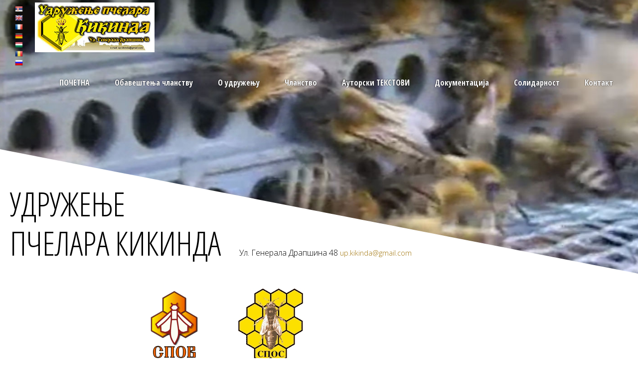

--- FILE ---
content_type: text/html; charset=UTF-8
request_url: https://udruzenje-pcelara-kikinda.info/
body_size: 63839
content:
<!DOCTYPE html>
<!--[if IE 7]>
<html class="ie ie7" lang="sr-RS">
<![endif]-->
<!--[if IE 8]>
<html class="ie ie8" lang="sr-RS">
<![endif]-->
<!--[if !(IE 7) | !(IE 8) ]><!-->
<html lang="sr-RS">
<!--<![endif]-->
<head>
	<meta charset="UTF-8">
	<meta name="viewport" content="width=1024">
	    <title> | Удружење пчелара Кикинда</title>
    
	<meta name="description" content=" Удружење пчелара Кикинда"/>

	<link rel="profile" href="http://gmpg.org/xfn/11">
	<link rel="pingback" href="https://udruzenje-pcelara-kikinda.info/xmlrpc.php">
	
	<link href='https://fonts.googleapis.com/css?family=Open+Sans:400,300,800|Open+Sans+Condensed:300,700&subset=latin,cyrillic,latin-ext' rel='stylesheet' type='text/css'>

	<!--[if lt IE 9]>
	<script src="https://udruzenje-pcelara-kikinda.info/wp-content/themes/upk/js/html5.js"></script>
	<![endif]-->
			<script type="text/javascript">
			window._wpemojiSettings = {"baseUrl":"https:\/\/s.w.org\/images\/core\/emoji\/72x72\/","ext":".png","source":{"concatemoji":"https:\/\/udruzenje-pcelara-kikinda.info\/wp-includes\/js\/wp-emoji-release.min.js?ver=4.3.1"}};
			!function(a,b,c){function d(a){var c=b.createElement("canvas"),d=c.getContext&&c.getContext("2d");return d&&d.fillText?(d.textBaseline="top",d.font="600 32px Arial","flag"===a?(d.fillText(String.fromCharCode(55356,56812,55356,56807),0,0),c.toDataURL().length>3e3):(d.fillText(String.fromCharCode(55357,56835),0,0),0!==d.getImageData(16,16,1,1).data[0])):!1}function e(a){var c=b.createElement("script");c.src=a,c.type="text/javascript",b.getElementsByTagName("head")[0].appendChild(c)}var f,g;c.supports={simple:d("simple"),flag:d("flag")},c.DOMReady=!1,c.readyCallback=function(){c.DOMReady=!0},c.supports.simple&&c.supports.flag||(g=function(){c.readyCallback()},b.addEventListener?(b.addEventListener("DOMContentLoaded",g,!1),a.addEventListener("load",g,!1)):(a.attachEvent("onload",g),b.attachEvent("onreadystatechange",function(){"complete"===b.readyState&&c.readyCallback()})),f=c.source||{},f.concatemoji?e(f.concatemoji):f.wpemoji&&f.twemoji&&(e(f.twemoji),e(f.wpemoji)))}(window,document,window._wpemojiSettings);
		</script>
		<style type="text/css">
img.wp-smiley,
img.emoji {
	display: inline !important;
	border: none !important;
	box-shadow: none !important;
	height: 1em !important;
	width: 1em !important;
	margin: 0 .07em !important;
	vertical-align: -0.1em !important;
	background: none !important;
	padding: 0 !important;
}
</style>
<link rel='stylesheet' id='style.css-css'  href='https://udruzenje-pcelara-kikinda.info/wp-content/plugins/google-language-translator/css/style.css?ver=4.3.1' type='text/css' media='all' />
<script type='text/javascript' src='https://udruzenje-pcelara-kikinda.info/wp-includes/js/jquery/jquery.js?ver=1.11.3'></script>
<script type='text/javascript' src='https://udruzenje-pcelara-kikinda.info/wp-includes/js/jquery/jquery-migrate.min.js?ver=1.2.1'></script>
<script type='text/javascript' src='https://udruzenje-pcelara-kikinda.info/wp-content/plugins/google-language-translator/js/flags.js?ver=4.3.1'></script>
<link rel="EditURI" type="application/rsd+xml" title="RSD" href="https://udruzenje-pcelara-kikinda.info/xmlrpc.php?rsd" />
<link rel="wlwmanifest" type="application/wlwmanifest+xml" href="https://udruzenje-pcelara-kikinda.info/wp-includes/wlwmanifest.xml" /> 
<meta name="generator" content="WordPress 4.3.1" />
<script type='text/javascript' src='https://udruzenje-pcelara-kikinda.info/wp-includes/js/tw-sack.min.js?ver=1.6.1'></script>
<script type="text/javascript">
//<![CDATA[
function alo_em_pubblic_form ()
{
//edit : added all this for
  var alo_cf_array = new Array();
      document.alo_easymail_widget_form.submit.value="Šalje se...";
  document.alo_easymail_widget_form.submit.disabled = true;
  document.getElementById('alo_em_widget_loading').style.display = "inline";
  document.getElementById('alo_easymail_widget_feedback').innerHTML = "";
  
  var alo_em_sack = new sack("https://udruzenje-pcelara-kikinda.info/wp-admin/admin-ajax.php" );

  alo_em_sack.execute = 1;
  alo_em_sack.method = 'POST';
  alo_em_sack.setVar( "action", "alo_em_pubblic_form_check" );
    alo_em_sack.setVar( "alo_em_opt_name", document.alo_easymail_widget_form.alo_em_opt_name.value );
    alo_em_sack.setVar( "alo_em_opt_email", document.alo_easymail_widget_form.alo_em_opt_email.value );
    alo_em_sack.setVar( "alo_easymail_txt_generic_error", 'Greška' );  
  alo_em_sack.setVar( "alo_em_error_email_incorrect", "Neispravan email");
  alo_em_sack.setVar( "alo_em_error_name_empty", "Ime nije upisano");
    alo_em_sack.setVar( "alo_em_error_email_added", "Upozorenje! Email adresa već postoji ali nije aktivirana. Sada ćemo vam poslati novi aktivacioni kod.");
  alo_em_sack.setVar( "alo_em_error_email_activated", "Upozorenje! Email adresa već postoji.");
  alo_em_sack.setVar( "alo_em_error_on_sending", "Error during sending: please try again");
  alo_em_sack.setVar( "alo_em_txt_ok", "Aktivacija uspešna! Sada bi trebalo da vam stigne email sa linkom. Morate kliknuti na taj link da aktivirate prijavu");
  alo_em_sack.setVar( "alo_em_txt_subscribe", "PRIJAVI SE NA MEJLING LISTU RADI PRIJEMA OBAVESTENJA OD SPOS-a");
  alo_em_sack.setVar( "alo_em_lang_code", "");  
  
  var cbs = document.getElementById('alo_easymail_widget_form').getElementsByTagName('input');
  var length = cbs.length;
  var lists = "";
  for (var i=0; i < length; i++) {
  	if (cbs[i].name == 'alo_em_form_lists' +'[]' && cbs[i].type == 'checkbox') {
  		if ( cbs[i].checked ) lists += cbs[i].value + ",";
  	}
  }
  alo_em_sack.setVar( "alo_em_form_lists", lists );
  alo_em_sack.setVar( "alo_em_nonce", 'e34f7589ab' );  
  //alo_em_sack.onError = function() { alert('Ajax error' )};
  alo_em_sack.runAJAX();

  return true;

} 
//]]>
</script>
<meta name="generator" content="Custom Login v3.2.4" />
<style type="text/css">p.hello { font-size:12px; color:darkgray; }#google_language_translator, #flags { text-align:left; }#google_language_translator { clear:both; }#flags { width:165px; }#flags a { display:inline-block; margin-right:2px; }.goog-tooltip {display: none !important;}.goog-tooltip:hover {display: none !important;}.goog-text-highlight {background-color: transparent !important; border: none !important; box-shadow: none !important;}#google_language_translator a {display: none !important; }.goog-te-gadget {color:transparent !important;}.goog-te-gadget { font-size:0px !important; }.goog-branding { display:none; }#google_language_translator { display:none; }#google_language_translator {color: transparent;}body { top:0px !important; }</style><style type="text/css">	.ssba {
									
									
									
									
								}
								.ssba img
								{
									width: 35px !important;
									padding: 8px;
									border:  0;
									box-shadow: none !important;
									display: inline !important;
									vertical-align: middle;
								}
								.ssba, .ssba a
								{
									text-decoration:none;
									border:0;
									background: none;
									
									font-size: 	20px;
									
									font-weight: bold;
								}.ssba_sharecount:after, .ssba_sharecount:before {
									right: 100%;
									border: solid transparent;
									content: " ";
									height: 0;
									width: 0;
									position: absolute;
									pointer-events: none;
								}
								.ssba_sharecount:after {
									border-color: rgba(224, 221, 221, 0);
									border-right-color: #f5f5f5;
									border-width: 5px;
									top: 50%;
									margin-top: -5px;
								}
								.ssba_sharecount:before {
									border-color: rgba(85, 94, 88, 0);
									border-right-color: #e0dddd;
									border-width: 6px;
									top: 50%;
									margin-top: -6px;
								}
								.ssba_sharecount {
									font: 11px Arial, Helvetica, sans-serif;

									padding: 5px;
									-khtml-border-radius: 6px;
									-o-border-radius: 6px;
									-webkit-border-radius: 6px;
									-moz-border-radius: 6px;
									border-radius: 6px;
									position: relative;
									border: 1px solid #e0dddd;color: #555e58;
										background: #ffffff;
									}
									.ssba_sharecount:after {
										border-right-color: #ffffff;
									}</style><link rel="icon" href="https://udruzenje-pcelara-kikinda.info/wp-content/uploads/2018/03/lalala.gif" sizes="32x32" />
<link rel="icon" href="https://udruzenje-pcelara-kikinda.info/wp-content/uploads/2018/03/lalala.gif" sizes="192x192" />
<link rel="apple-touch-icon-precomposed" href="https://udruzenje-pcelara-kikinda.info/wp-content/uploads/2018/03/lalala.gif">
<meta name="msapplication-TileImage" content="https://udruzenje-pcelara-kikinda.info/wp-content/uploads/2018/03/lalala.gif">
	<script src="https://code.jquery.com/jquery-latest.min.js"
        type="text/javascript"></script>
	<link rel="stylesheet" href="https://udruzenje-pcelara-kikinda.info/wp-content/themes/upk/css/reset.css" type="text/css">
	<link rel="stylesheet" href="https://udruzenje-pcelara-kikinda.info/wp-content/themes/upk/css/style.css" type="text/css">
	<link rel="stylesheet" href="https://udruzenje-pcelara-kikinda.info/wp-content/themes/upk/css/jquery.fancybox.css" type="text/css" media="screen">

	<script type="text/javascript" src="https://udruzenje-pcelara-kikinda.info/wp-content/themes/upk/js/t.gallery.js"></script>
	<script type="text/javascript" src="https://udruzenje-pcelara-kikinda.info/wp-content/themes/upk/js/t.scale.js"></script>
	<script type="text/javascript" src="https://udruzenje-pcelara-kikinda.info/wp-content/themes/upk/js/global.js"></script>
	<script type="text/javascript" src="https://udruzenje-pcelara-kikinda.info/wp-content/themes/upk/js/jquery.fancybox.js"></script>
	
</head>

<body class="blog">
	
	<div class="loader"></div>

	<div class="header transition cf">
		<div class="wrap cf">
			<div class="left translate"><div id="flags"><ul id="sortable" class="ui-sortable" style="float:left"><li id="Serbian"><a onclick="doGoogleLanguageTranslator('sr|sr'); return false;" title="Serbian" class="notranslate flag sr"><img class="flagimg" src="https://udruzenje-pcelara-kikinda.info/wp-content/plugins/google-language-translator/images/flags24/Serbian.png" height="16" width="16" alt="16"/></a></li><li id="English"><a onclick="doGoogleLanguageTranslator('sr|en'); return false;" title="English" class="notranslate flag en"><img class="flagimg" src="https://udruzenje-pcelara-kikinda.info/wp-content/plugins/google-language-translator/images/flags24/English.png" height="16" width="16" alt="16"/></a></li><li id="French"><a onclick="doGoogleLanguageTranslator('sr|fr'); return false;" title="French" class="notranslate flag fr"><img class="flagimg" src="https://udruzenje-pcelara-kikinda.info/wp-content/plugins/google-language-translator/images/flags24/French.png" height="16" width="16" alt="16"/></a></li><li id="German"><a onclick="doGoogleLanguageTranslator('sr|de'); return false;" title="German" class="notranslate flag de"><img class="flagimg" src="https://udruzenje-pcelara-kikinda.info/wp-content/plugins/google-language-translator/images/flags24/German.png" height="16" width="16" alt="16"/></a></li><li id="Hungarian"><a onclick="doGoogleLanguageTranslator('sr|hu'); return false;" title="Hungarian" class="notranslate flag hu"><img class="flagimg" src="https://udruzenje-pcelara-kikinda.info/wp-content/plugins/google-language-translator/images/flags24/Hungarian.png" height="16" width="16" alt="16"/></a></li><li id="Romanian"><a onclick="doGoogleLanguageTranslator('sr|ro'); return false;" title="Romanian" class="notranslate flag ro"><img class="flagimg" src="https://udruzenje-pcelara-kikinda.info/wp-content/plugins/google-language-translator/images/flags24/Romanian.png" height="16" width="16" alt="16"/></a></li><li id="Russian"><a onclick="doGoogleLanguageTranslator('sr|ru'); return false;" title="Russian" class="notranslate flag ru"><img class="flagimg" src="https://udruzenje-pcelara-kikinda.info/wp-content/plugins/google-language-translator/images/flags24/Russian.png" height="16" width="16" alt="16"/></a></li></ul></div><div id="google_language_translator"></div></div>
			<a class="left" href="https://udruzenje-pcelara-kikinda.info">
				<div class="logo left">
					<div class="big"></div>
				</div>
			</a>
			<div class="menu right">
				<div class="menu-glavni-meni-container"><ul id="menu-glavni-meni" class="Glavni Meni"><li id="menu-item-17" class="menu-item menu-item-type-custom menu-item-object-custom current-menu-item current_page_item menu-item-home menu-item-17"><a href="https://udruzenje-pcelara-kikinda.info/">ПОЧЕТНA</a></li>
<li id="menu-item-204" class="menu-item menu-item-type-post_type menu-item-object-page menu-item-204"><a href="https://udruzenje-pcelara-kikinda.info/kalendar-dogadjaja/">Обавештења чланству</a></li>
<li id="menu-item-206" class="menu-item menu-item-type-post_type menu-item-object-page menu-item-206"><a href="https://udruzenje-pcelara-kikinda.info/podaci-o-udruzenju/">O удружењу</a></li>
<li id="menu-item-1599" class="menu-item menu-item-type-post_type menu-item-object-page menu-item-has-children menu-item-1599"><a href="https://udruzenje-pcelara-kikinda.info/clanstvo/">Чланство</a>
<ul class="sub-menu">
	<li id="menu-item-1611" class="menu-item menu-item-type-post_type menu-item-object-membership menu-item-1611"><a href="https://udruzenje-pcelara-kikinda.info/membership/clanovi-2015/">ЧЛАНОВИ 2015</a></li>
	<li id="menu-item-1610" class="menu-item menu-item-type-post_type menu-item-object-membership menu-item-1610"><a href="https://udruzenje-pcelara-kikinda.info/membership/clanovi-2016/">ЧЛАНОВИ 2016</a></li>
	<li id="menu-item-1609" class="menu-item menu-item-type-post_type menu-item-object-membership menu-item-1609"><a href="https://udruzenje-pcelara-kikinda.info/membership/clanovi-2017/">ЧЛАНОВИ 2017</a></li>
	<li id="menu-item-1618" class="menu-item menu-item-type-post_type menu-item-object-membership menu-item-1618"><a href="https://udruzenje-pcelara-kikinda.info/membership/clanovi-2018/">ЧЛАНОВИ 2018</a></li>
	<li id="menu-item-2109" class="menu-item menu-item-type-post_type menu-item-object-membership menu-item-2109"><a href="https://udruzenje-pcelara-kikinda.info/membership/clanovi-2019/">ЧЛАНОВИ 2019</a></li>
	<li id="menu-item-3096" class="menu-item menu-item-type-post_type menu-item-object-membership menu-item-3096"><a href="https://udruzenje-pcelara-kikinda.info/membership/clanovi-2020/">ЧЛАНОВИ 2020</a></li>
	<li id="menu-item-3469" class="menu-item menu-item-type-post_type menu-item-object-membership menu-item-3469"><a href="https://udruzenje-pcelara-kikinda.info/membership/clanovi-2021/">ЧЛАНОВИ 2021</a></li>
	<li id="menu-item-3666" class="menu-item menu-item-type-post_type menu-item-object-membership menu-item-3666"><a href="https://udruzenje-pcelara-kikinda.info/membership/clanovi-2022/">ЧЛАНОВИ 2022</a></li>
	<li id="menu-item-3868" class="menu-item menu-item-type-post_type menu-item-object-membership menu-item-3868"><a href="https://udruzenje-pcelara-kikinda.info/membership/clanovi-2023/">ЧЛАНОВИ 2023</a></li>
	<li id="menu-item-3958" class="menu-item menu-item-type-post_type menu-item-object-membership menu-item-3958"><a href="https://udruzenje-pcelara-kikinda.info/membership/clanovi-2024/">ЧЛАНОВИ 2024</a></li>
	<li id="menu-item-4049" class="menu-item menu-item-type-post_type menu-item-object-membership menu-item-4049"><a href="https://udruzenje-pcelara-kikinda.info/membership/clanovi-2024-2/">ЧЛАНОВИ 2025</a></li>
	<li id="menu-item-4073" class="menu-item menu-item-type-post_type menu-item-object-membership menu-item-4073"><a href="https://udruzenje-pcelara-kikinda.info/membership/clanovi-2026/">ЧЛАНОВИ 2026</a></li>
</ul>
</li>
<li id="menu-item-573" class="menu-item menu-item-type-post_type menu-item-object-page menu-item-has-children menu-item-573"><a href="https://udruzenje-pcelara-kikinda.info/tekstovi-2/">Ауторски TЕКСТОВИ</a>
<ul class="sub-menu">
	<li id="menu-item-565" class="menu-item menu-item-type-post_type menu-item-object-page menu-item-has-children menu-item-565"><a href="https://udruzenje-pcelara-kikinda.info/sasa-colak/">Саша Чолак</a>
	<ul class="sub-menu">
		<li id="menu-item-389" class="menu-item menu-item-type-post_type menu-item-object-months menu-item-389"><a href="https://udruzenje-pcelara-kikinda.info/rad/387/">Једна од метода пчеларења у стационарним условима</a></li>
		<li id="menu-item-385" class="menu-item menu-item-type-post_type menu-item-object-months menu-item-385"><a href="https://udruzenje-pcelara-kikinda.info/rad/1/">Израда парног топионика са пресом у кућној радиности</a></li>
		<li id="menu-item-787" class="menu-item menu-item-type-post_type menu-item-object-months menu-item-787"><a href="https://udruzenje-pcelara-kikinda.info/rad/lazne-matice-i-sanacija-neuspelih-rojeva/">Лажне матице и санација неуспелих ројева</a></li>
	</ul>
</li>
	<li id="menu-item-771" class="menu-item menu-item-type-post_type menu-item-object-page menu-item-has-children menu-item-771"><a href="https://udruzenje-pcelara-kikinda.info/srbislav-madic/">Срба Мадић</a>
	<ul class="sub-menu">
		<li id="menu-item-777" class="menu-item menu-item-type-post_type menu-item-object-months menu-item-777"><a href="https://udruzenje-pcelara-kikinda.info/rad/uzbudjenje-na-pcelinjaku-kada-izlazi-roj/">Узбуђење на пчелињаку када излази рој</a></li>
	</ul>
</li>
</ul>
</li>
<li id="menu-item-208" class="menu-item menu-item-type-post_type menu-item-object-page menu-item-has-children menu-item-208"><a href="https://udruzenje-pcelara-kikinda.info/dokumentacija/">Документација</a>
<ul class="sub-menu">
	<li id="menu-item-484" class="menu-item menu-item-type-post_type menu-item-object-months menu-item-484"><a href="https://udruzenje-pcelara-kikinda.info/rad/predlog-novog-pravilnika-za-dodelu-priznanja-udruzenja-pcelara-kikinda/">Предлог новог Правилника за доделу признања Удружења пчелара Кикинда</a></li>
	<li id="menu-item-607" class="menu-item menu-item-type-post_type menu-item-object-months menu-item-607"><a href="https://udruzenje-pcelara-kikinda.info/rad/predlog-novog-pravilnika-o-disciplinskoj-odgovornosti-up-kikinda/">Предлог новог Правилника о дисциплинској одговорности УП Кикинда</a></li>
	<li id="menu-item-610" class="menu-item menu-item-type-post_type menu-item-object-months menu-item-610"><a href="https://udruzenje-pcelara-kikinda.info/rad/predlog-novog-pravilnika-o-radu-skupstine-up-kikinda/">Предлог новог Правилника о раду Скупштине УП Кикинда</a></li>
	<li id="menu-item-611" class="menu-item menu-item-type-post_type menu-item-object-months menu-item-611"><a href="https://udruzenje-pcelara-kikinda.info/rad/predlog-novog-pravilnika-pcelarskog-kodeksa-up-kikinda/">Предлог новог Правилника пчеларског кодекса УП Кикинда</a></li>
</ul>
</li>
<li id="menu-item-2588" class="menu-item menu-item-type-post_type menu-item-object-page menu-item-2588"><a href="https://udruzenje-pcelara-kikinda.info/solidarnost/">Солидарност</a></li>
<li id="menu-item-211" class="menu-item menu-item-type-post_type menu-item-object-page menu-item-211"><a href="https://udruzenje-pcelara-kikinda.info/kontakt/">Контакт</a></li>
</ul></div>			</div>
		</div>
	</div>

		
		<div class="single-title-box">
			<img class="scale" src="https://udruzenje-pcelara-kikinda.info/wp-content/themes/upk/images/top-image.jpg" alt="">
		</div>

		<div class="content-wrap image">

		
		<div class="top-angle"></div>
		<div class="site-title">
			<h1>
				УДРУЖЕЊЕ<br>
				ПЧЕЛАРА КИКИНДА
				<span>ул. Генерала Драпшина 48 <a class="transition" href="mailto:up.kikinda@gmail.com">up.kikinda@gmail.com</a></span>
			</h1>
		</div>
		<div class="content">
			<div class="wrap cf">
				
	
<div class="banner cf">

			
				
				
					
						<div class="column">

															<a target="_blank" href="http://www.spov.info/">
									<img src="https://udruzenje-pcelara-kikinda.info/wp-content/uploads/2015/09/Untitled.png" alt="">
								</a>
							
						</div>

					
				
		
				
				
					
						<div class="column">

															<a target="_blank" href="http://spos.info/">
									<img src="https://udruzenje-pcelara-kikinda.info/wp-content/uploads/2015/12/spos-nov_141000869913.jpg" alt="">
								</a>
							
						</div>

					
				
		
				
				
					
						<div class="column">

															<a target="_blank" href="">
									<img src="" alt="">
								</a>
							
						</div>

					
				
		
				
				
					
						<div class="column">

															<a target="_blank" href="">
									<img src="" alt="">
								</a>
							
						</div>

					
				
			
</div>


		
<div class="latest-posts left cf">
	            	           	            	
            	 

			<div class="post cf">
				<div class="line cf"></div>
				<a class="title transition" href="https://udruzenje-pcelara-kikinda.info/mir-boziji-hristos-se-rodi-5/">Мир Божији, ХРИСТОС СЕ РОДИ</a>
				<p class="date">
					7. јануар 2026.					<br>
					Број прегледа: 9				</p>
				<div class="post-content cf">
					<a class="featured" href="https://udruzenje-pcelara-kikinda.info/mir-boziji-hristos-se-rodi-5/">
						<img width="300" height="239" src="https://udruzenje-pcelara-kikinda.info/wp-content/uploads/2015/12/slika-300x239.jpg" class="attachment-featured-thumb wp-post-image" alt="slika" />					</a>
					<div class="exerpt">
						<p>Свим члановима Удружења пчелара Кикинда, свим пчеларима и људима добре воље који данас славе Божић, честитамо празник, желимо све најбоље, уз речи: Мир Божији, Христос се роди -Ваистину се роди-</p>
					</div>
				</div>
				<a class="read-more right transition" href="https://udruzenje-pcelara-kikinda.info/mir-boziji-hristos-se-rodi-5/">Детаљније</a>
			</div>
	    	           	            	
            	 

			<div class="post cf">
				<div class="line cf"></div>
				<a class="title transition" href="https://udruzenje-pcelara-kikinda.info/srecan-bozic-3/">Srećan Božić</a>
				<p class="date">
					24. децембар 2025.					<br>
					Број прегледа: 56				</p>
				<div class="post-content cf">
					<a class="featured" href="https://udruzenje-pcelara-kikinda.info/srecan-bozic-3/">
						<img width="300" height="169" src="https://udruzenje-pcelara-kikinda.info/wp-content/uploads/2025/12/Izlozba-Najljepse-bozicne-slike-na-svijeu-01-300x169.jpg" class="attachment-featured-thumb wp-post-image" alt="default" />					</a>
					<div class="exerpt">
						<p>Svima članovima Udruženja pčelara Kikinda, kao svim pčelarima i ljudima dobre volje, koji slave Božić po gregorijanskom kalendaru, IO UP Kikinda želi srećan praznik. Želimo sve najbolje, zdravlje, blagostanje i sreću…</p>
					</div>
				</div>
				<a class="read-more right transition" href="https://udruzenje-pcelara-kikinda.info/srecan-bozic-3/">Детаљније</a>
			</div>
	    	           	            	
            	 

			<div class="post cf">
				<div class="line cf"></div>
				<a class="title transition" href="https://udruzenje-pcelara-kikinda.info/obavestenje-redovna-godisnja-skupstina-udruzenja-pcelara-kikinda-2/">ОБАВЕШТЕЊЕ: Редовна Годишња Скупштина Удружења пчелара Кикинда</a>
				<p class="date">
					9. март 2025.					<br>
					Број прегледа: 170				</p>
				<div class="post-content cf">
					<a class="featured" href="https://udruzenje-pcelara-kikinda.info/obavestenje-redovna-godisnja-skupstina-udruzenja-pcelara-kikinda-2/">
						<img width="300" height="203" src="https://udruzenje-pcelara-kikinda.info/wp-content/uploads/2015/12/honey-bee-300x203.jpg" class="attachment-featured-thumb wp-post-image" alt="honey-bee" />					</a>
					<div class="exerpt">
						<p>&nbsp; Обавештавамо чланове УП Кикинда да ће се дана 30.03.2025. године одржати РЕДОВНА ГОДИШЊА СКУПШТИНА са почетком у 9 часова. Позивамо све чланове УП Кикинда као и све друге заинтересоване да дођу и присутвују раду. Са поштованјем ИЗВРШНИ ОДБОР УДРУЖЕЊА ПЧЕЛАРА КИКИНДА. Председник Удружења, Милош Јанчић.</p>
					</div>
				</div>
				<a class="read-more right transition" href="https://udruzenje-pcelara-kikinda.info/obavestenje-redovna-godisnja-skupstina-udruzenja-pcelara-kikinda-2/">Детаљније</a>
			</div>
	    	           	            	
            	 

			<div class="post cf">
				<div class="line cf"></div>
				<a class="title transition" href="https://udruzenje-pcelara-kikinda.info/obavestenje-clanstvu-povodom-krsne-slave-up-kikinda-2/">Обавештење чланству поводом Крсне славе УП Кикинда</a>
				<p class="date">
					25. април 2024.					<br>
					Број прегледа: 480				</p>
				<div class="post-content cf">
					<a class="featured" href="https://udruzenje-pcelara-kikinda.info/obavestenje-clanstvu-povodom-krsne-slave-up-kikinda-2/">
						<img width="300" height="225" src="https://udruzenje-pcelara-kikinda.info/wp-content/uploads/2020/04/lazareva-subota-20a-300x225.png" class="attachment-featured-thumb wp-post-image" alt="lazareva-subota-20a" />					</a>
					<div class="exerpt">
						<p>Дана 27.04.2019. године, са почетком у 12,00 часова у нашем удружењу обележићемо Крсну славу УП Кикинда, Лазареву Суботу. Ове године, кум славе je Миленко Миросављев. Резање славског колача и богослужење заказано је у 13,00 часова. Након обављеног богослужења, нашу славу обележићемо пригодним ручком и дружењем. Котизација 500,00 динара.</p>
					</div>
				</div>
				<a class="read-more right transition" href="https://udruzenje-pcelara-kikinda.info/obavestenje-clanstvu-povodom-krsne-slave-up-kikinda-2/">Детаљније</a>
			</div>
	    	           	            	
            	 

			<div class="post cf">
				<div class="line cf"></div>
				<a class="title transition" href="https://udruzenje-pcelara-kikinda.info/poziv-kolegama-budimo-humani-pomozimo-maloj-heleni/">ПОЗИВ КОЛЕГАМА – БУДИМО ХУМАНИ Помозимо малој Хелени</a>
				<p class="date">
					28. фебруар 2024.					<br>
					Број прегледа: 705				</p>
				<div class="post-content cf">
					<a class="featured" href="https://udruzenje-pcelara-kikinda.info/poziv-kolegama-budimo-humani-pomozimo-maloj-heleni/">
						<img width="235" height="235" src="https://udruzenje-pcelara-kikinda.info/wp-content/uploads/2024/02/download.jpg" class="attachment-featured-thumb wp-post-image" alt="download" />					</a>
					<div class="exerpt">
						<p>Помозимо малој Хелени! Позивамо све колеге и људе добре воље да се одазову за помоћ нашем колеги и почасном члану Удружења Бојану Илићу (из Раче), да прикупи новчана средства за малу Хелену. Колега Бојан Илић је несебично помогао 2019 године, пострадалим пчеларима са акцијом прикупљања ројева и тако заслужио нашу вечну захвалност и неизмерно поштовање. [&hellip;]</p>
					</div>
				</div>
				<a class="read-more right transition" href="https://udruzenje-pcelara-kikinda.info/poziv-kolegama-budimo-humani-pomozimo-maloj-heleni/">Детаљније</a>
			</div>
	    	           	            	
            	 

			<div class="post cf">
				<div class="line cf"></div>
				<a class="title transition" href="https://udruzenje-pcelara-kikinda.info/zakazana-redovna-godisnja-skupstina-up-kikinda-2/">ЗАКАЗАНА РЕДОВНА ГОДИШЊА СКУПШТИНА УП КИКИНДА</a>
				<p class="date">
					17. фебруар 2024.					<br>
					Број прегледа: 729				</p>
				<div class="post-content cf">
					<a class="featured" href="https://udruzenje-pcelara-kikinda.info/zakazana-redovna-godisnja-skupstina-up-kikinda-2/">
						<img width="300" height="142" src="https://udruzenje-pcelara-kikinda.info/wp-content/uploads/2015/12/720x340xgenerala-drapsina_-720x340-300x142.png" class="attachment-featured-thumb wp-post-image" alt="720x340xgenerala-drapsina_-720x340" />					</a>
					<div class="exerpt">
						<p>   Редовна годишња скупштина ће се одржати 25.02.2024. године са почетком у 9:00 часова. </p>
					</div>
				</div>
				<a class="read-more right transition" href="https://udruzenje-pcelara-kikinda.info/zakazana-redovna-godisnja-skupstina-up-kikinda-2/">Детаљније</a>
			</div>
	    	           	            	
            	 

			<div class="post cf">
				<div class="line cf"></div>
				<a class="title transition" href="https://udruzenje-pcelara-kikinda.info/zakazano-je-novo-predavanje-prof-dr-zorana-stanimirovica-10-03-2024-godine/">ЗАКАЗАНО   ЈЕ  НОВО   ПРЕДАВАЊЕ       &#8211; проф. др Зорана Станимировића 10.03.2024. године</a>
				<p class="date">
					12. фебруар 2024.					<br>
					Број прегледа: 898				</p>
				<div class="post-content cf">
					<a class="featured" href="https://udruzenje-pcelara-kikinda.info/zakazano-je-novo-predavanje-prof-dr-zorana-stanimirovica-10-03-2024-godine/">
						<img width="225" height="300" src="https://udruzenje-pcelara-kikinda.info/wp-content/uploads/2024/02/Проф._др_Зоран_Станимировић-225x300.jpg" class="attachment-featured-thumb wp-post-image" alt="Проф._др_Зоран_Станимировић" />					</a>
					<div class="exerpt">
						<p>П Р Е Д А В А Њ Е &nbsp; Поштоване колеге пчелари, позивамо Вас да присуствујете предавању које ће се одержати 10.03.2024. године. Предавање ће се одржати у просторијама УП Кикинда са почетком у 10:00(час) Назив предавања: Савремени трендови у контроли пчелињег крпеља &#8211; Varroa destructor &#8211; и микроспоридија из рода  &#8211; Nosema   [&hellip;]</p>
					</div>
				</div>
				<a class="read-more right transition" href="https://udruzenje-pcelara-kikinda.info/zakazano-je-novo-predavanje-prof-dr-zorana-stanimirovica-10-03-2024-godine/">Детаљније</a>
			</div>
	    	           	            	
            	 

			<div class="post cf">
				<div class="line cf"></div>
				<a class="title transition" href="https://udruzenje-pcelara-kikinda.info/predavanje-sulejmana-alijagica-prof-u-nasem-udruzenju/">Предавање Сулејмана Алијагића, проф. у нашем удружењу</a>
				<p class="date">
					13. јануар 2024.					<br>
					Број прегледа: 832				</p>
				<div class="post-content cf">
					<a class="featured" href="https://udruzenje-pcelara-kikinda.info/predavanje-sulejmana-alijagica-prof-u-nasem-udruzenju/">
						<img width="297" height="300" src="https://udruzenje-pcelara-kikinda.info/wp-content/uploads/2024/01/viber_image_2024-01-13_11-58-33-638-297x300.jpg" class="attachment-featured-thumb wp-post-image" alt="viber_image_2024-01-13_11-58-33-638" />					</a>
					<div class="exerpt">
						<p>&nbsp; Заказано је ново предавање нашег уваженог колеге, Сулејмана Алијагића, проф. из Велике Кладуше,које  ће се одржати у просторијама УП Кикинда, дана 21.01.2024 год. са почетком у 10:00 часова. &nbsp; Позивамо све колеге пчеларе да дођу и одслушају предавање. &nbsp; Предавач : Сулејман Алијагић, проф. из Велике Кладуше, Босна и Херцеговина Тема предавања ће бити: [&hellip;]</p>
					</div>
				</div>
				<a class="read-more right transition" href="https://udruzenje-pcelara-kikinda.info/predavanje-sulejmana-alijagica-prof-u-nasem-udruzenju/">Детаљније</a>
			</div>
	    	           	            	
            	 

			<div class="post cf">
				<div class="line cf"></div>
				<a class="title transition" href="https://udruzenje-pcelara-kikinda.info/obavestenje-poziv-svim-pcelarima/">Обавештење &#8211; позив свим пчеларима</a>
				<p class="date">
					13. новембар 2023.					<br>
					Број прегледа: 777				</p>
				<div class="post-content cf">
					<a class="featured" href="https://udruzenje-pcelara-kikinda.info/obavestenje-poziv-svim-pcelarima/">
						<img width="300" height="300" src="https://udruzenje-pcelara-kikinda.info/wp-content/uploads/2018/03/cropped-lalala-300x300.gif" class="attachment-featured-thumb wp-post-image" alt="cropped-lalala.gif" />					</a>
					<div class="exerpt">
						<p>Поштоване колеге пчелари, из Кикинде и околине, позивамо вас да дана 18.11.2023. године у 13:00 часова присуствујете јавној трибини на тему пчеларења (најновија сазнања о варои и болестима пчела). Предавач трибине је наш познати велепчелар.  Место одржавања је у Културном центру Кикинде (Дом Омладине). Јавној трибини ће присуствовати и нама драги гости из Срема (Сомбора, [&hellip;]</p>
					</div>
				</div>
				<a class="read-more right transition" href="https://udruzenje-pcelara-kikinda.info/obavestenje-poziv-svim-pcelarima/">Детаљније</a>
			</div>
	    	           	            	
            	 

			<div class="post cf">
				<div class="line cf"></div>
				<a class="title transition" href="https://udruzenje-pcelara-kikinda.info/seminar-u-organizaciji-saveza-pcelarskih-organizacija-vojvodine-2/">СЕМИНАР У ОРГАНИЗАЦИЈИ САВЕЗА ПЧЕЛАРСКИХ ОРГАНИЗАЦИЈА ВОЈВОДИНЕ</a>
				<p class="date">
					11. октобар 2023.					<br>
					Број прегледа: 952				</p>
				<div class="post-content cf">
					<a class="featured" href="https://udruzenje-pcelara-kikinda.info/seminar-u-organizaciji-saveza-pcelarskih-organizacija-vojvodine-2/">
						<img width="300" height="300" src="https://udruzenje-pcelara-kikinda.info/wp-content/uploads/2015/09/Untitled-300x300.png" class="attachment-featured-thumb wp-post-image" alt="Untitled" />					</a>
					<div class="exerpt">
						<p>У склопу својих редовних активности, Савез пчеларских организација Војводине, средином месеца НОВЕМБРА, планира да одржи једнодневни семинар за своје чланове на тему:  БОЛЕСТИ ПЧЕЛА ( АТЛ препознавање, лечење и санирање штете) Предавач је др. Казимир Матовић са Ветеринарског Института Краљево. По обављеном предавању, полазници семинара ће полагати тест и имати могућност да стекну сертификат као [&hellip;]</p>
					</div>
				</div>
				<a class="read-more right transition" href="https://udruzenje-pcelara-kikinda.info/seminar-u-organizaciji-saveza-pcelarskih-organizacija-vojvodine-2/">Детаљније</a>
			</div>
	    	           	            	
            	 

			<div class="post cf">
				<div class="line cf"></div>
				<a class="title transition" href="https://udruzenje-pcelara-kikinda.info/najava-tretmana-krpelja-u-kikindi-2/">НАЈАВА ТРЕТМАНА КРПЕЉА У КИКИНДИ</a>
				<p class="date">
					26. април 2023.					<br>
					Број прегледа: 1.015				</p>
				<div class="post-content cf">
					<a class="featured" href="https://udruzenje-pcelara-kikinda.info/najava-tretmana-krpelja-u-kikindi-2/">
						<img width="300" height="193" src="https://udruzenje-pcelara-kikinda.info/wp-content/uploads/2022/04/Krpelj-gladan-i-sit-300x193.jpg" class="attachment-featured-thumb wp-post-image" alt="Krpelj gladan i sit" />					</a>
					<div class="exerpt">
						<p>Поштоване колеге, преносимо вам добијену информацију о третману крпеља. У наставку вам цитирам обавештење у целости: &#8222;Поштовани, у прилогу достављамо Обавештење о третману крпеља у граду Кикинди. Исти ће бити извршен дана 27.04.2023. године. С поштовањем, &#8222;   Obaveštenje Kikinda</p>
					</div>
				</div>
				<a class="read-more right transition" href="https://udruzenje-pcelara-kikinda.info/najava-tretmana-krpelja-u-kikindi-2/">Детаљније</a>
			</div>
	    	           	            	
            	 

			<div class="post cf">
				<div class="line cf"></div>
				<a class="title transition" href="https://udruzenje-pcelara-kikinda.info/obavestenje-redovna-godisnja-skupstina-udruzenja-pcelara-kikinda/">ОБАВЕШТЕЊЕ: Редовна Годишња Скупштина Удружења пчелара Кикинда</a>
				<p class="date">
					19. април 2023.					<br>
					Број прегледа: 806				</p>
				<div class="post-content cf">
					<a class="featured" href="https://udruzenje-pcelara-kikinda.info/obavestenje-redovna-godisnja-skupstina-udruzenja-pcelara-kikinda/">
						<img width="300" height="300" src="https://udruzenje-pcelara-kikinda.info/wp-content/uploads/2015/12/logo2-300x300.jpg" class="attachment-featured-thumb wp-post-image" alt="logo2" />					</a>
					<div class="exerpt">
						<p>Обавештавамо чланове УП Кикинда да ће се дана 23.04.2023. године одржати РЕДОВНА ГОДИШЊА СКУПШТИНА са почетком у 9 часова. Позивамо све чланове УП Кикинда као и све друге заинтересоване да дођу и присутвују раду. Са поштованјем ИЗВРШНИ ОДБОР УДРУЖЕЊА ПЧЕЛАРА КИКИНДА. Председник Удружења, Милош Јанчић. &nbsp; &nbsp;</p>
					</div>
				</div>
				<a class="read-more right transition" href="https://udruzenje-pcelara-kikinda.info/obavestenje-redovna-godisnja-skupstina-udruzenja-pcelara-kikinda/">Детаљније</a>
			</div>
	    	           	            	
            	 

			<div class="post cf">
				<div class="line cf"></div>
				<a class="title transition" href="https://udruzenje-pcelara-kikinda.info/hristos-voskrese-radost-donese-2/">ХРИСТОС ВОСКРЕСЕ РАДОСТ ДОНЕСЕ</a>
				<p class="date">
					16. април 2023.					<br>
					Број прегледа: 974				</p>
				<div class="post-content cf">
					<a class="featured" href="https://udruzenje-pcelara-kikinda.info/hristos-voskrese-radost-donese-2/">
						<img width="206" height="300" src="https://udruzenje-pcelara-kikinda.info/wp-content/uploads/2022/01/Pravoslavna_crkva_u_Kikindi_2014.-206x300.jpg" class="attachment-featured-thumb wp-post-image" alt="Pravoslavna_crkva_u_Kikindi_2014." />					</a>
					<div class="exerpt">
						<p>Свим колегама пчеларима, члановима Удружења пчелара Кикинда, свим пчеларима, свим људима добре воље честитамо данашњи дан радости. ХРИСТОС ВОСКРЕСЕ – ВАИСТИНУ ВОСКРЕСЕ!</p>
					</div>
				</div>
				<a class="read-more right transition" href="https://udruzenje-pcelara-kikinda.info/hristos-voskrese-radost-donese-2/">Детаљније</a>
			</div>
	    	           	            	
            	 

			<div class="post cf">
				<div class="line cf"></div>
				<a class="title transition" href="https://udruzenje-pcelara-kikinda.info/sretan-uskrs-3/">Сретан Ускрс</a>
				<p class="date">
					9. април 2023.					<br>
					Број прегледа: 860				</p>
				<div class="post-content cf">
					<a class="featured" href="https://udruzenje-pcelara-kikinda.info/sretan-uskrs-3/">
						<img width="214" height="300" src="https://udruzenje-pcelara-kikinda.info/wp-content/uploads/2023/04/nagykikinda1-214x300-214x300.jpg" class="attachment-featured-thumb wp-post-image" alt="nagykikinda1-214x300" />					</a>
					<div class="exerpt">
						<p>Сретне ускршње празнике желимо свим колегама пчеларима, нашим пријатељима и свим људима добре воље који по грегоријанском календару данас славе!</p>
					</div>
				</div>
				<a class="read-more right transition" href="https://udruzenje-pcelara-kikinda.info/sretan-uskrs-3/">Детаљније</a>
			</div>
	    	           	            	
            	 

			<div class="post cf">
				<div class="line cf"></div>
				<a class="title transition" href="https://udruzenje-pcelara-kikinda.info/obelezena-krsna-slava-naseg-udruzenja-lazareva-subota/">ОБЕЛЕЖЕНА КРСНА СЛАВА НАШЕГ УДРУЖЕЊА – ЛАЗАРЕВА СУБОТА</a>
				<p class="date">
					9. април 2023.					<br>
					Број прегледа: 1.007				</p>
				<div class="post-content cf">
					<a class="featured" href="https://udruzenje-pcelara-kikinda.info/obelezena-krsna-slava-naseg-udruzenja-lazareva-subota/">
						<img width="300" height="225" src="https://udruzenje-pcelara-kikinda.info/wp-content/uploads/2023/04/viber_image_2023-04-09_17-36-12-996-300x225.jpg" class="attachment-featured-thumb wp-post-image" alt="viber_image_2023-04-09_17-36-12-996" />					</a>
					<div class="exerpt">
						<p>Јуче је био дан када наше Удружење пчелара обележава своју крсну славу,  Лазареву суботу. Кумови су ове године били Путник Ивица са супругом. Обележили смо је онако како доликује, скромно, радосно и са вером у боље сутра и жељом да ова година буде медна. Хвала свим гостима који су дошли и увеличали нашу крсну славу. Срећна Слава [&hellip;]</p>
					</div>
				</div>
				<a class="read-more right transition" href="https://udruzenje-pcelara-kikinda.info/obelezena-krsna-slava-naseg-udruzenja-lazareva-subota/">Детаљније</a>
			</div>
	    	           	            	
            	 

			<div class="post cf">
				<div class="line cf"></div>
				<a class="title transition" href="https://udruzenje-pcelara-kikinda.info/mir-boziji-hristos-se-rodi-4/">Мир Божији &#8211; ХРИСТОС СЕ РОДИ</a>
				<p class="date">
					7. јануар 2023.					<br>
					Број прегледа: 786				</p>
				<div class="post-content cf">
					<a class="featured" href="https://udruzenje-pcelara-kikinda.info/mir-boziji-hristos-se-rodi-4/">
						<img width="300" height="187" src="https://udruzenje-pcelara-kikinda.info/wp-content/uploads/2016/01/bozic-300x187.jpg" class="attachment-featured-thumb wp-post-image" alt="bozic" />					</a>
					<div class="exerpt">
						<p>Свим члановима Удружења пчелара Кикинда, свим пчеларима и људима добре воље који данас славе Божић, честитамо празник, желимо све најбоље, уз речи: Мир Божији, Христос се роди -Ваистину се роди-</p>
					</div>
				</div>
				<a class="read-more right transition" href="https://udruzenje-pcelara-kikinda.info/mir-boziji-hristos-se-rodi-4/">Детаљније</a>
			</div>
	    	           	            	
            	 

			<div class="post cf">
				<div class="line cf"></div>
				<a class="title transition" href="https://udruzenje-pcelara-kikinda.info/sretna-nova-2023-godina/">Сретна Нова 2023 година</a>
				<p class="date">
					31. децембар 2022.					<br>
					Број прегледа: 765				</p>
				<div class="post-content cf">
					<a class="featured" href="https://udruzenje-pcelara-kikinda.info/sretna-nova-2023-godina/">
						<img width="300" height="169" src="https://udruzenje-pcelara-kikinda.info/wp-content/uploads/2022/12/1670412464-pixabay-nova-godina-2023-300x169.jpg" class="attachment-featured-thumb wp-post-image" alt="1670412464-pixabay-nova-godina-2023" />					</a>
					<div class="exerpt">
						<p>&nbsp; Удружење пчелара Кикинда свим својим члановима и свим људима добре воље жели све најбоље у Новој 2023 години.</p>
					</div>
				</div>
				<a class="read-more right transition" href="https://udruzenje-pcelara-kikinda.info/sretna-nova-2023-godina/">Детаљније</a>
			</div>
	    	           	            	
            	 

			<div class="post cf">
				<div class="line cf"></div>
				<a class="title transition" href="https://udruzenje-pcelara-kikinda.info/srecan-bozic-2/">Srećan Božić</a>
				<p class="date">
					25. децембар 2022.					<br>
					Број прегледа: 846				</p>
				<div class="post-content cf">
					<a class="featured" href="https://udruzenje-pcelara-kikinda.info/srecan-bozic-2/">
						<img width="300" height="225" src="https://udruzenje-pcelara-kikinda.info/wp-content/uploads/2019/12/97-300x225.jpg" class="attachment-featured-thumb wp-post-image" alt="97" />					</a>
					<div class="exerpt">
						<p>Svima članovima Udruženja pčelara Kikinda, kao svim pčelarima i ljudima dobre volje, koji danas slave Božić po gregorijanskom kalendaru, IO UP Kikinda želi srećan praznik. Želimo sve najbolje, zdravlje, blagostanje i sreću&#8230;</p>
					</div>
				</div>
				<a class="read-more right transition" href="https://udruzenje-pcelara-kikinda.info/srecan-bozic-2/">Детаљније</a>
			</div>
	    	           	            	
            	 

			<div class="post cf">
				<div class="line cf"></div>
				<a class="title transition" href="https://udruzenje-pcelara-kikinda.info/obavestenje-za-clanove-rezultat-posete-jozefa-domorada-iz-tisacoop-d-o-o/">Обавештење за чланове &#8211; Резултат посете Јожефа Доморада из „Tisacoop d.o.o.“</a>
				<p class="date">
					19. децембар 2022.					<br>
					Број прегледа: 992				</p>
				<div class="post-content cf">
					<a class="featured" href="https://udruzenje-pcelara-kikinda.info/obavestenje-za-clanove-rezultat-posete-jozefa-domorada-iz-tisacoop-d-o-o/">
						<img width="300" height="188" src="https://udruzenje-pcelara-kikinda.info/wp-content/uploads/2022/12/TC-KEP-300x188.jpg" class="attachment-featured-thumb wp-post-image" alt="TC-KEP" />					</a>
					<div class="exerpt">
						<p>Као резултат посете, постигнут договор са представником фирме „Tisacoop d.o.o.“ Јожефом Доморадом (менаџер за откуп меда) из Кањиже и Удружења Пчелара Кикинда. Сви заинтересовани чланови који желе бесплатно да изврше анализу свог меда као предуслов за откуп меда, могу се пријавити и оставити податке у Удружењу. Анализа није обавезујућа али је неопходна за евентуалну продају [&hellip;]</p>
					</div>
				</div>
				<a class="read-more right transition" href="https://udruzenje-pcelara-kikinda.info/obavestenje-za-clanove-rezultat-posete-jozefa-domorada-iz-tisacoop-d-o-o/">Детаљније</a>
			</div>
	    	           	            	
            	 

			<div class="post cf">
				<div class="line cf"></div>
				<a class="title transition" href="https://udruzenje-pcelara-kikinda.info/jozef-domorad-iz-tisacoop-d-o-o-o-mogucnosti-saranje-sa-clanovima-u-p-kikinda/">Јожеф Доморад из &#8222;Tisacoop d.o.o.&#8220; о могућности сарање са члановима У.П. Кикинда</a>
				<p class="date">
					4. децембар 2022.					<br>
					Број прегледа: 1.171				</p>
				<div class="post-content cf">
					<a class="featured" href="https://udruzenje-pcelara-kikinda.info/jozef-domorad-iz-tisacoop-d-o-o-o-mogucnosti-saranje-sa-clanovima-u-p-kikinda/">
						<img width="300" height="169" src="https://udruzenje-pcelara-kikinda.info/wp-content/uploads/2022/12/Screenshot-11-300x169.png" class="attachment-featured-thumb wp-post-image" alt="Screenshot (11)" />					</a>
					<div class="exerpt">
						<p>У посету нам долази Јожеф Доморад (менаџер за откуп меда) као представник фирме &#8222;Tisacoop d.o.o.&#8220; из Кањиже, како би нас упознао о могућностима сарадње са пчеларима око откупа меда као и о другим видовима сарадње. Позивамо заинтересоване чланове да дана 11.12.2022. год. у 10:30 у просторијама У.П. Кикинда присуствују састанку. &nbsp;</p>
					</div>
				</div>
				<a class="read-more right transition" href="https://udruzenje-pcelara-kikinda.info/jozef-domorad-iz-tisacoop-d-o-o-o-mogucnosti-saranje-sa-clanovima-u-p-kikinda/">Детаљније</a>
			</div>
	    		<div class="navigation"><ul>
<li class="active"><a href="https://udruzenje-pcelara-kikinda.info/">1</a></li>
<li><a href="https://udruzenje-pcelara-kikinda.info/page/2/">2</a></li>
<li><a href="https://udruzenje-pcelara-kikinda.info/page/3/">3</a></li>
<li>…</li>
<li><a href="https://udruzenje-pcelara-kikinda.info/page/19/">19</a></li>
<li><a href="https://udruzenje-pcelara-kikinda.info/page/2/" >Следећа страна &raquo;</a></li>
</ul></div>
</div>
			<div class="sidebar right">
				<div class="widget"><h2 class="title">Претрага Вести</h2><form role="search" method="get" class="search-form" id="searchform" action="https://udruzenje-pcelara-kikinda.info/">
    <div class="relative">
        <input type="text" value="" name="s" id="s" />
        <input type="submit" id="searchsubmit" value="" />
    </div>
</form></div><div class="widget"><h2 class="title">Архива Вести</h2>		<label class="screen-reader-text" for="archives-dropdown-2">Архива Вести</label>
		<select id="archives-dropdown-2" name="archive-dropdown" onchange='document.location.href=this.options[this.selectedIndex].value;'>
			
			<option value="">Изабери месец</option>
				<option value='https://udruzenje-pcelara-kikinda.info/2026/01/'> јануар 2026 </option>
	<option value='https://udruzenje-pcelara-kikinda.info/2025/12/'> децембар 2025 </option>
	<option value='https://udruzenje-pcelara-kikinda.info/2025/03/'> март 2025 </option>
	<option value='https://udruzenje-pcelara-kikinda.info/2024/04/'> април 2024 </option>
	<option value='https://udruzenje-pcelara-kikinda.info/2024/02/'> фебруар 2024 </option>
	<option value='https://udruzenje-pcelara-kikinda.info/2024/01/'> јануар 2024 </option>
	<option value='https://udruzenje-pcelara-kikinda.info/2023/11/'> новембар 2023 </option>
	<option value='https://udruzenje-pcelara-kikinda.info/2023/10/'> октобар 2023 </option>
	<option value='https://udruzenje-pcelara-kikinda.info/2023/04/'> април 2023 </option>
	<option value='https://udruzenje-pcelara-kikinda.info/2023/01/'> јануар 2023 </option>
	<option value='https://udruzenje-pcelara-kikinda.info/2022/12/'> децембар 2022 </option>
	<option value='https://udruzenje-pcelara-kikinda.info/2022/10/'> октобар 2022 </option>
	<option value='https://udruzenje-pcelara-kikinda.info/2022/09/'> септембар 2022 </option>
	<option value='https://udruzenje-pcelara-kikinda.info/2022/07/'> јул 2022 </option>
	<option value='https://udruzenje-pcelara-kikinda.info/2022/06/'> јун 2022 </option>
	<option value='https://udruzenje-pcelara-kikinda.info/2022/05/'> мај 2022 </option>
	<option value='https://udruzenje-pcelara-kikinda.info/2022/04/'> април 2022 </option>
	<option value='https://udruzenje-pcelara-kikinda.info/2022/02/'> фебруар 2022 </option>
	<option value='https://udruzenje-pcelara-kikinda.info/2022/01/'> јануар 2022 </option>
	<option value='https://udruzenje-pcelara-kikinda.info/2021/12/'> децембар 2021 </option>
	<option value='https://udruzenje-pcelara-kikinda.info/2021/10/'> октобар 2021 </option>
	<option value='https://udruzenje-pcelara-kikinda.info/2021/09/'> септембар 2021 </option>
	<option value='https://udruzenje-pcelara-kikinda.info/2021/08/'> август 2021 </option>
	<option value='https://udruzenje-pcelara-kikinda.info/2021/07/'> јул 2021 </option>
	<option value='https://udruzenje-pcelara-kikinda.info/2021/06/'> јун 2021 </option>
	<option value='https://udruzenje-pcelara-kikinda.info/2021/05/'> мај 2021 </option>
	<option value='https://udruzenje-pcelara-kikinda.info/2021/04/'> април 2021 </option>
	<option value='https://udruzenje-pcelara-kikinda.info/2021/01/'> јануар 2021 </option>
	<option value='https://udruzenje-pcelara-kikinda.info/2020/12/'> децембар 2020 </option>
	<option value='https://udruzenje-pcelara-kikinda.info/2020/10/'> октобар 2020 </option>
	<option value='https://udruzenje-pcelara-kikinda.info/2020/09/'> септембар 2020 </option>
	<option value='https://udruzenje-pcelara-kikinda.info/2020/08/'> август 2020 </option>
	<option value='https://udruzenje-pcelara-kikinda.info/2020/07/'> јул 2020 </option>
	<option value='https://udruzenje-pcelara-kikinda.info/2020/06/'> јун 2020 </option>
	<option value='https://udruzenje-pcelara-kikinda.info/2020/05/'> мај 2020 </option>
	<option value='https://udruzenje-pcelara-kikinda.info/2020/04/'> април 2020 </option>
	<option value='https://udruzenje-pcelara-kikinda.info/2020/03/'> март 2020 </option>
	<option value='https://udruzenje-pcelara-kikinda.info/2020/02/'> фебруар 2020 </option>
	<option value='https://udruzenje-pcelara-kikinda.info/2020/01/'> јануар 2020 </option>
	<option value='https://udruzenje-pcelara-kikinda.info/2019/12/'> децембар 2019 </option>
	<option value='https://udruzenje-pcelara-kikinda.info/2019/11/'> новембар 2019 </option>
	<option value='https://udruzenje-pcelara-kikinda.info/2019/10/'> октобар 2019 </option>
	<option value='https://udruzenje-pcelara-kikinda.info/2019/09/'> септембар 2019 </option>
	<option value='https://udruzenje-pcelara-kikinda.info/2019/08/'> август 2019 </option>
	<option value='https://udruzenje-pcelara-kikinda.info/2019/07/'> јул 2019 </option>
	<option value='https://udruzenje-pcelara-kikinda.info/2019/06/'> јун 2019 </option>
	<option value='https://udruzenje-pcelara-kikinda.info/2019/05/'> мај 2019 </option>
	<option value='https://udruzenje-pcelara-kikinda.info/2019/04/'> април 2019 </option>
	<option value='https://udruzenje-pcelara-kikinda.info/2019/03/'> март 2019 </option>
	<option value='https://udruzenje-pcelara-kikinda.info/2019/02/'> фебруар 2019 </option>
	<option value='https://udruzenje-pcelara-kikinda.info/2019/01/'> јануар 2019 </option>
	<option value='https://udruzenje-pcelara-kikinda.info/2018/12/'> децембар 2018 </option>
	<option value='https://udruzenje-pcelara-kikinda.info/2018/11/'> новембар 2018 </option>
	<option value='https://udruzenje-pcelara-kikinda.info/2018/10/'> октобар 2018 </option>
	<option value='https://udruzenje-pcelara-kikinda.info/2018/09/'> септембар 2018 </option>
	<option value='https://udruzenje-pcelara-kikinda.info/2018/08/'> август 2018 </option>
	<option value='https://udruzenje-pcelara-kikinda.info/2018/07/'> јул 2018 </option>
	<option value='https://udruzenje-pcelara-kikinda.info/2018/06/'> јун 2018 </option>
	<option value='https://udruzenje-pcelara-kikinda.info/2018/05/'> мај 2018 </option>
	<option value='https://udruzenje-pcelara-kikinda.info/2018/04/'> април 2018 </option>
	<option value='https://udruzenje-pcelara-kikinda.info/2018/03/'> март 2018 </option>
	<option value='https://udruzenje-pcelara-kikinda.info/2018/02/'> фебруар 2018 </option>
	<option value='https://udruzenje-pcelara-kikinda.info/2018/01/'> јануар 2018 </option>
	<option value='https://udruzenje-pcelara-kikinda.info/2017/12/'> децембар 2017 </option>
	<option value='https://udruzenje-pcelara-kikinda.info/2017/11/'> новембар 2017 </option>
	<option value='https://udruzenje-pcelara-kikinda.info/2017/10/'> октобар 2017 </option>
	<option value='https://udruzenje-pcelara-kikinda.info/2017/09/'> септембар 2017 </option>
	<option value='https://udruzenje-pcelara-kikinda.info/2017/08/'> август 2017 </option>
	<option value='https://udruzenje-pcelara-kikinda.info/2017/07/'> јул 2017 </option>
	<option value='https://udruzenje-pcelara-kikinda.info/2017/06/'> јун 2017 </option>
	<option value='https://udruzenje-pcelara-kikinda.info/2017/05/'> мај 2017 </option>
	<option value='https://udruzenje-pcelara-kikinda.info/2017/04/'> април 2017 </option>
	<option value='https://udruzenje-pcelara-kikinda.info/2017/03/'> март 2017 </option>
	<option value='https://udruzenje-pcelara-kikinda.info/2017/02/'> фебруар 2017 </option>
	<option value='https://udruzenje-pcelara-kikinda.info/2017/01/'> јануар 2017 </option>
	<option value='https://udruzenje-pcelara-kikinda.info/2016/12/'> децембар 2016 </option>
	<option value='https://udruzenje-pcelara-kikinda.info/2016/11/'> новембар 2016 </option>
	<option value='https://udruzenje-pcelara-kikinda.info/2016/10/'> октобар 2016 </option>
	<option value='https://udruzenje-pcelara-kikinda.info/2016/09/'> септембар 2016 </option>
	<option value='https://udruzenje-pcelara-kikinda.info/2016/08/'> август 2016 </option>
	<option value='https://udruzenje-pcelara-kikinda.info/2016/07/'> јул 2016 </option>
	<option value='https://udruzenje-pcelara-kikinda.info/2016/06/'> јун 2016 </option>
	<option value='https://udruzenje-pcelara-kikinda.info/2016/05/'> мај 2016 </option>
	<option value='https://udruzenje-pcelara-kikinda.info/2016/04/'> април 2016 </option>
	<option value='https://udruzenje-pcelara-kikinda.info/2016/03/'> март 2016 </option>
	<option value='https://udruzenje-pcelara-kikinda.info/2016/02/'> фебруар 2016 </option>
	<option value='https://udruzenje-pcelara-kikinda.info/2016/01/'> јануар 2016 </option>
	<option value='https://udruzenje-pcelara-kikinda.info/2015/12/'> децембар 2015 </option>

		</select>
</div><div class="widget"><h2 class="title">Категорије вести</h2><label class="screen-reader-text" for="cat">Категорије вести</label><select name='cat' id='cat' class='postform' >
	<option value='-1'>Изабери категорију</option>
	<option class="level-0" value="9">Predavači&nbsp;&nbsp;(2)</option>
	<option class="level-0" value="3">АКЦИЈЕ И КАМПАЊЕ&nbsp;&nbsp;(20)</option>
	<option class="level-0" value="1">Некатегоризовано&nbsp;&nbsp;(346)</option>
	<option class="level-0" value="4">ОПШТЕ ИНФОРМАЦИЈЕ&nbsp;&nbsp;(7)</option>
</select>

<script type='text/javascript'>
/* <![CDATA[ */
(function() {
	var dropdown = document.getElementById( "cat" );
	function onCatChange() {
		if ( dropdown.options[ dropdown.selectedIndex ].value > 0 ) {
			location.href = "https://udruzenje-pcelara-kikinda.info/?cat=" + dropdown.options[ dropdown.selectedIndex ].value;
		}
	}
	dropdown.onchange = onCatChange;
})();
/* ]]> */
</script>

</div>		<div class="widget">		<h2 class="title">Скорашњи чланци</h2>		<ul>
					<li>
				<a href="https://udruzenje-pcelara-kikinda.info/mir-boziji-hristos-se-rodi-5/">Мир Божији, ХРИСТОС СЕ РОДИ</a>
						</li>
					<li>
				<a href="https://udruzenje-pcelara-kikinda.info/srecan-bozic-3/">Srećan Božić</a>
						</li>
					<li>
				<a href="https://udruzenje-pcelara-kikinda.info/obavestenje-redovna-godisnja-skupstina-udruzenja-pcelara-kikinda-2/">ОБАВЕШТЕЊЕ: Редовна Годишња Скупштина Удружења пчелара Кикинда</a>
						</li>
					<li>
				<a href="https://udruzenje-pcelara-kikinda.info/obavestenje-clanstvu-povodom-krsne-slave-up-kikinda-2/">Обавештење чланству поводом Крсне славе УП Кикинда</a>
						</li>
					<li>
				<a href="https://udruzenje-pcelara-kikinda.info/poziv-kolegama-budimo-humani-pomozimo-maloj-heleni/">ПОЗИВ КОЛЕГАМА – БУДИМО ХУМАНИ Помозимо малој Хелени</a>
						</li>
				</ul>
		</div>			</div>
		</div>
	</div>
</div>


<div class="footer cf">
	<img src="https://udruzenje-pcelara-kikinda.info/wp-content/themes/upk/images/footer.jpg" alt="">
</div>

<div id="glt-footer"><div id="google_language_translator"></div></div><script type="text/javascript">     
          function GoogleLanguageTranslatorInit() { new google.translate.TranslateElement({pageLanguage: 'sr', autoDisplay: false}, 'google_language_translator');}</script><script type="text/javascript" src="//translate.google.com/translate_a/element.js?cb=GoogleLanguageTranslatorInit"></script><script type='text/javascript' src='https://udruzenje-pcelara-kikinda.info/wp-content/plugins/simple-share-buttons-adder/js/ssba.min.js?ver=4.3.1'></script>
<a class="site-author" href="http://tirien.rs" target="_blank">Izrada sajta Tirien</a>
</body>
</html>

--- FILE ---
content_type: text/css
request_url: https://udruzenje-pcelara-kikinda.info/wp-content/themes/upk/css/style.css
body_size: 31571
content:
body {
	font-family: 'Open Sans', sans-serif;
	font-weight: 400;
}
.loader {
	width: 100%;
	height: 100%;
	position: fixed;
	z-index: 99999;
	background: white url('../images/loader.gif') no-repeat center center;
}
.wrap {
	width: 900px;
	margin: 0 auto;
}
a {
	text-decoration: none;
}
.left {
	float: left;
}
.right {
	float: right;
}
.white {
	background: rgba(255,255,255,0.9);
}
.center {
	text-align: center;
}
.light-font {
	font-weight: 300;
}
.relative {
	position: relative;
}
.transition {
	-webkit-transition: all 0.5s;
	-moz-transition: all 0.5s;
	-o-transition: all 0.5s;
	transition: all 0.5s;
}
.orange-line {
	width: 100%;
	height: 1px;
	margin: 10px 0;
	background: #E9AB17;
}
.content-wrap {
	position: relative;
}
.content-wrap.image {
	margin-top: 300px;
}
.content.home {
	background: rgba(255,255,255,0.9);
}
.content {
	width: 100%;
	padding-top: 30px;
	position: relative;
	background: white;
}
.content .box {
	padding: 80px 0;
}
.content .box h2 {
	font-size: 52px;
	font-weight: 800;
	line-height: 130%;
}
.content .box h3 {
	font-size: 24px;
	font-weight: 800;
	line-height: 130%;
}
.content .box p {
	font-size: 18px;
	font-weight: 400;
	line-height: 130%;
}
.content .box .line {
	width: 75%;
	height: 12px;
	margin: 25px auto;
	background: #A04D47;
}
.top-angle.home {
	border-color: transparent white;
	opacity: 0.9;
}
.top-angle {
	width: 0;
	height: 0;
	border-color: transparent white;
	border-style: solid solid solid dashed;
	border-width: 400px 0 0 0;
	border-top-width: 250px;
	opacity: 1;
}
.single-title-box {
	width: 100%;
	height: 700px;
	position: fixed;
	top: 0;
	overflow: hidden;
}
.site-title {
	position: absolute;
	top: 70px;
	left: 20px;
	z-index: 1;
}
.site-title h1 {
	color: black;
	font-family: 'Open Sans Condensed', sans-serif;
	font-size: 66px;
	font-weight: 400;
	text-transform: uppercase;
	line-height: 120%;
}
.site-title h1 span {
    font-family: 'Open Sans', sans-serif;
	color: black;
    margin-left: 25px;
	font-size: 16px;
	font-weight: 300;
	line-height: 130%;
	text-transform: capitalize;
}
.site-title p {
	margin: 8px 0 0;
	color: black;
	font-size: 16px;
	font-weight: 300;
	line-height: 130%;
}
.site-title a {
	color: #A1750C;
	font-size: 14px;
	text-transform: lowercase;
}
.site-title a:hover {
	border-bottom: 1px solid #A1750C;
}
.single-title {
	font-family: 'Open Sans Condensed', sans-serif;
	font-size: 52px;
	font-weight: 400;
}
.error-page {
	width: 100%;
	color: black;
	font-size: 24px;
	text-align: center;
	text-transform: uppercase;
}
.button {
	padding: 2px 10px;
	color: #666;
	font-family: 'Open Sans', sans-serif;
	font-size: 18px;
	font-weight: 800;
	text-align: center;
	text-transform: uppercase;
	border: 2px solid #666;
	cursor: pointer;
}
.button:hover {
	color: #E9AB17;
	border-color: #E9AB17;
}
.back {
	margin-top: 30px;
	display: inline-block;
	color: black;
	-webkit-transition: all 0.5s;
	-moz-transition: all 0.5s;
	-o-transition: all 0.5s;
	transition: all 0.5s;
}
.back:hover {
	color: #E9AB17;
}

/* HEADER */

.header {
	width: 100%;
	min-height: 122px;
	position: fixed;
	top: 0;
	background: none;
	z-index: 999;
	-webkit-backface-visibility: hidden;
}
.header .wrap {
	width: auto;
	margin: 0 30px;
}
.header:hover {
	background: rgba(0,0,0,0.5);
	box-shadow: 0 0 3px 0 rgba(255, 255, 255, 0.33);
	-moz-box-shadow: 0 0 3px 0 rgba(255, 255, 255, 0.33);
	-webkit-box-shadow: 0 0 3px 0 rgba(255, 255, 255, 0.33);
}
.header.small {
	min-height: 40px;
	background: rgba(255,255,255,0.95);
	box-shadow: 0 0 10px 0 rgba(0,0,0, 0.33);
	-moz-box-shadow: 0 0 10px 0 rgba(0,0,0, 0.33);
	-webkit-box-shadow: 0 0 10px 0 rgba(0,0,0, 0.33);
}
.menu {
	line-height: 122px;
}
.menu.small {
	display: block;
	line-height: 40px;
	opacity: 1;
}
.menu li {
	margin-right: 10px;
	padding: 0 20px;
	float: left;
	position: relative;
}
.menu li a {
	padding-top: 5px;
	color: white;
	font-family: 'Open Sans Condensed', sans-serif;
	font-size: 16px;
	font-weight: 800;
	text-shadow: 0px 0px 2px black;
	border-top: 3px solid transparent;
	-webkit-transition: all 0.5s;
	-moz-transition: all 0.5s;
	-o-transition: all 0.5s;
	transition: all 0.5s;
}
.menu li:last-child {
	margin-right: 0;
}
.menu li a.small {
	padding-top: 6px;
	color: black;
	text-shadow: none;
}
.menu .sub-menu {
	min-width: 150px;
	display: none;
	position: absolute;
	left: 0px;
	background: rgba(0,0,0,0.5);
	line-height: 1;
	text-align: left;
	box-shadow: 0 0 3px 0 rgba(255, 255, 255, 0.33);
	-moz-box-shadow: 0 0 3px 0 rgba(255, 255, 255, 0.33);
	-webkit-box-shadow: 0 0 3px 0 rgba(255, 255, 255, 0.33);
	-webkit-box-sizing: border-box;
    -moz-box-sizing: border-box;
    box-sizing: border-box;
}
.menu .sub-menu li {
	position: relative;
	margin-right: 0;
	padding: 5px 20px;
	float: none;
}
.menu.small .sub-menu li a {
	border-top: none;
}
/*.menu li:hover > .sub-menu {
	display: block;
}*/
.menu .sub-menu a {
	font-weight: 400;
}
.menu .sub-menu .sub-menu {
	min-width: 150px;
	background: rgba(69, 69, 69, 0.7);
	top: 0;
}
.menu .sub-menu .sub-menu a {
	text-transform: none;
	letter-spacing: 1px;
}
.menu .sub-menu.small {
	background: rgba(255,255,255,0.95);
	box-shadow: 0 0 10px 0 rgba(0,0,0, 0.33);
	-moz-box-shadow: 0 0 10px 0 rgba(0,0,0, 0.33);
	-webkit-box-shadow: 0 0 10px 0 rgba(0,0,0, 0.33);
}
.menu .sub-menu li a {
	padding-top: 2px;
	display: block;
	font-size: 14px;
	font-weight: 400;
	line-height: 130%;
}
.sub-menu li a:hover {
	color: #E9AB17;
}
.menu .parent-menu > li > a:hover, .menu .parent-menu > li.current-menu-ancestor > a {
	border-color: white;
}
.menu.small .parent-menu > li > a:hover, .menu.small .parent-menu > li.current-menu-ancestor > a {
	border-color: black;
}
.sub-menu .current-menu-ancestor > a, .sub-menu .current_page_item > a, .sub-menu.small .current_page_item > a{
	color: #E9AB17;
}
.sub-menu .sub-menu .current-menu-item > a {
	color: #E9AB17;
}
.sub-menu.small .current-menu-ancestor > a {
	color: #E9AB17;
}
.logo {
	margin-top: 5px;
}
.logo .big {
	width: 240px;
	height: 100px;
	background: url("../images/logo-header.png") no-repeat;
}
.logo .small {
	width: 72px;
	height: 30px;
	background: url("../images/logo-header-small.png") no-repeat;
}
.header .translate {
	width: 40px;
	margin: 10px 0 0;
}
.header .translate.small {
	width: 140px;
}
.header .translate #flags ul li {
	display: block;
	float: none!important;
}
.header .translate.small #flags ul li {
	float: left!important;
}
.header .translate #flags ul li img {
	margin-top: 0px!important;
}
.header .translate #flags a {
	display: inline;
	height: 18px;
	margin-right:0;
	padding: 0;
}
.header .translate.small #flags a {
	display: inline-block;
	margin-right: 2px;
}

/* END HEADER */

/* HOME */

.home-video {
	height: 100%;
	width: 100%;
	object-fit: cover;
	position: fixed;
	top: 0;
	overflow: hidden; 
	z-index: -1;
}

/* END HOME */

/* FOOTER */

.footer {
	position: relative;
    background: white;
}
.footer img {
	width: 100%;
	height: auto;
}
.site-author {
    display: block;
    text-decoration: none;
    font-size: 15px;
    font-weight: 600;
    color: black;
    text-align: right;
    position: relative;
    z-index: 100;
    padding: 10px;
    background: white;
}
.site-author:hover {
	color: #E9AB17;
}
.subscribe {
	width: 100%;
	padding: 80px 0;
	background: #E9AB17;
	text-align: center;
}
.alo_easymail_form_table {
	width: 100%;
}
.alo_easymail_widget_form_registered p {
	display: inline-block;
	color: white;
	font-weight: 600;
	line-height: 180%;
}
.alo_easymail_widget_form_registered {
	text-align: center;
	display: none;
}
.alo_easymail_form_table .input-radio {
	display: inline-block;
	cursor: pointer;
}
.alo_easymail_form_table label {
	color: white;
	font-weight: 600;
	line-height: 180%;
}
#alo_easymail_widget_feedback, .alo_em_widget_loading {
	color: white;
	font-weight: 600;
	line-height: 180%;
}
.subscribe input[type="text"] {
	width: 66%;
	margin-bottom: 30px;
	padding: 2%;
	outline: none;
	font-family: 'Open Sans', sans-serif;
	font-size: 18px;
	font-weight: 400;
	border: none;
	-moz-border-radius: 50px;
 	-webkit-border-radius: 50px;
	border-radius: 50px;
}
.subscribe input[type="submit"] {
	padding: 10px;
	background: none;
	color: white;
	font-family: 'Open Sans', sans-serif;
	font-size: 18px;
	font-weight: 800;
	border: 2px solid white;
	outline: none;
	cursor: pointer;
	-webkit-transition: all 0.5s;
	-moz-transition: all 0.5s;
	-o-transition: all 0.5s;
	transition: all 0.5s;
}
.subscribe input[type="submit"]:hover {
	background: none;
	color: black;
	border-color: black;
}

/* END FOOTER */

/* BANERS */

.banner {
	margin: 0px 0 30px;
	text-align: center;
}
.banner .column {
	width: 150px;
	padding: 0 20px 20px;
	display: inline-block;
}
.banner .column img {
	width: 100%;
}

/* END BANERS */

/* SIDEBARS */

.counter {
	margin: 15px 0 30px;
}
.counter p {
	margin-bottom: 5px;
	color: #666;
	font-size: 14px;
	font-weight: 300;
}
.counter img {
	border: 1px solid #E9AB17;
}
.counter .title {
	margin-bottom: 0;
}
.sidebar {
	width: 20%;
}
.widget {
	margin-bottom: 50px;
}
.screen-reader-text {
	display: none;
}
.widget .title {
	margin-bottom: 10px;
	padding-bottom: 5px;
	color: black;
	font-family: 'Open Sans Condensed', sans-serif;
	font-size: 20px;
	font-weight: 800;
	text-transform: uppercase;
	border-bottom: 1px solid #E9AB17;
}	
.widget li {
	margin-bottom: 5px;
	color: #666;
	font-size: 16px;
	line-height: 130%;
}
.widget li:last-child {
	margin-bottom: 0;
}
.widget li a {
	color: #666;
	-webkit-transition: all 0.5s;
	-moz-transition: all 0.5s;
	-o-transition: all 0.5s;
	transition: all 0.5s;
}
.widget li a:hover {
	color: #E9AB17;
}
.widget .search-form input[type="text"] {
	width: 96%;
	margin: 0;
	padding: 2%;
	background: white;
	color: #666;
	font-size: 16px;
	border: 1px solid #ccc;
	outline: none;
}
.widget .search-form input[type="submit"] {
	width: 13px;
	height: 13px;
	background: url("../images/search-icon.png")no-repeat;
	margin: 0;
	padding: 0;
	position: absolute;
	top: 8px;
	right: 10px;
	border: none;
	outline: none;
	cursor: pointer;
}
.widget img {
	max-width: 100%;
	height: auto;
}
.widget .widget_sp_image-image-link {
	width: 100%;
	height: 100%;
	display: block;
	text-align: center;
}
.widget .quick-count {
	color: #666;
	font-size: 16px;
	font-weight: 300;
}
.widget select[name="archive-dropdown"], .widget select[name="cat"] {
	width: 96%;
	margin: 0;
	padding: 2%;
	background: white;
	color: #666;
	font-size: 16px;
	border: 1px solid #ccc;
	outline: none;
}
.widget .button {
	display: block;
	margin-top: 10px;
}
.widget .yop-poll-container {
	width: 100%!important;
}
.widget input[name="yop_poll_other_answer"] {
	width: 94%!important;
}

/* END SIDEBARS */

/* LOGIN FORM */

.login-form {
	width: 100%;
}
.login-form label {
	float: left;
	color: #666;
	font-size: 16px;
	line-height: 130%;
}
.login-form input[type="text"], .login-form input[type="password"] {
	width: 96%;
	margin: 5px 0;
	padding: 2%;
	background: white;
	color: #666;
	font-size: 16px;
	border: 1px solid #ccc;
	outline: none;
	display: block;
	clear: both;
}
.login-form input[type="password"] {
	width: 30%;
}
.login-form input[type="submit"] {
	padding: 2px 10px;
	background: white;
	color: #666;
	font-family: 'Open Sans', sans-serif;
	font-size: 18px;
	font-weight: 800;
	text-transform: uppercase;
	border: 2px solid #666;
	outline: none;
	cursor: pointer;
}
.login-form input[type="submit"]:hover {
	background: white;
	color: #E9AB17;
	border-color: #E9AB17;
}
.login-form a {
	color: #666;
	font-size: 16px;
	font-weight: 300;
}
.login-form a:hover {
	color: #E9AB17;
}

/* END LOGIN FORM */

/* PAGINATION */

.pagination {
	width: 100%;
	padding: 30px 0;
	border-top: 1px solid #E9AB17;
}
.pagination .nav-previous {
	max-width: 40%;
	float: left;
	text-align: left;
}
.pagination .nav-next {
	max-width: 40%;
	float: right;
	text-align: right;
}
.pagination .nav-previous, .pagination .nav-next, .pagination a {
	color: #666;
	font-size: 14px;
	line-height: 120%;
	text-decoration: none;
}
.pagination .nav-previous:hover a, .pagination .nav-next:hover a, .pagination .nav-previous:hover, .pagination .nav-next:hover {
	color: black;
	cursor: pointer;
}
.navigation {
	width: 100%;
	text-align: center;
}
.navigation li {
	display: inline-block;
}
.navigation li a {
	color: #666;
	line-height: 150%;
	-webkit-transition: all 0.3s;
	-moz-transition: all 0.3s;
	-o-transition: all 0.3s;
	transition: all 0.3s;
}
.navigation li.active a {
	color: #E9AB17;
	text-decoration: underline;
}
.navigation li:hover a {
	color: #E9AB17;
}

/* END PAGINATION */

/* COMMENTS FORM */

.comment-form a {
	-webkit-transition: all 0.5s;
	-moz-transition: all 0.5s;
	-o-transition: all 0.5s;
	transition: all 0.5s;
}
.comment-form .title {
	margin-bottom: 10px;
	padding-bottom: 5px;
	color: black;
	font-size: 18px;
	font-weight: 800;
	text-transform: uppercase;
	border-bottom: 1px solid #E9AB17;
}
.comment-form .comment-reply-title {
	display: none;
}
.comment-form input[type="text"], .comment-form input[type="email"] {
	width: 40%;
	margin: 0;
	padding: 1%;
	background: white;
	color: #666;
	font-size: 16px;
	border: 1px solid #ccc;
	outline: none;
}
.comment-form label {
	width: 100%;
	float: left;
}
.comment-form .comment-form-url {
	display: none;
}
.comment-form label {
	color: black;
	font-weight: 800;
	font-size: 16px;
	line-height: 200%;
}
.comment-form .comment-notes {
	margin: 10px 0;
	color: black;
	font-weight: 300;
}
.comment-form textarea {
	width: 96%;
	margin: 0;
	padding: 2%;
	background: white;
	color: #666;
	font-size: 16px;
	border: 1px solid #ccc;
	outline: none;
}
.comment-form input[type="submit"] {
	margin: 15px 0;
	padding: 4px 10px;
	background: none;
	color: black;
	font-family: 'Open Sans', sans-serif;
	font-size: 18px;
	font-weight: 800;
	text-transform: uppercase;
	border: 2px solid black;
	outline: none;
	cursor: pointer;
	-webkit-transition: all 0.5s;
	-moz-transition: all 0.5s;
	-o-transition: all 0.5s;
	transition: all 0.5s;
}
.comment-form input[type="submit"]:hover {
	color: #E9AB17;
	border-color: #E9AB17;
}
.comment-author img{
	display: none;
}
.comment-author .says {
	display: none;
}
.comment-author .fn {
	color: black;
	font-size: 16px;
	font-weight: 800;
	text-transform: uppercase;
}
.comment-metadata {
	margin-top: 5px;
}
.comment-metadata a {
	color: black;
	font-size: 12px;
	font-weight: 400;
}
.comment-content {
	margin: 15px 0;
	padding: 0 15px;
	color: #666;
	font-size: 14px;
	font-weight: 300;
	line-height: 130%;
}
.comment-reply-link {
	color: black;
	font-size: 16px;
	font-weight: 400;
	text-decoration: underline;
}
.comment-reply-link:hover {
	color: #E9AB17;
}
.commentlist .depth-2 {
	margin-left: 50px;
}
.commentlist .depth-1 {
	padding-bottom: 10px;
	border-bottom: 1px solid #ccc;
}
.commentlist .depth-1:last-child {
	margin-bottom: 0;
	padding-bottom: 0;
	border-bottom: none;
}
.comment-body {
	margin: 20px 0;
}
.cancel-comment-reply a {
	color: black;
	font-size: 12px;
	text-decoration: underline;
}
.cancel-comment-reply a:hover {
	color: #E9AB17;
}
.cancel-comment-reply {
	margin: 5px 0;
}
.comment-form .logged-in {
	margin: 15px 0;
	color: black;
	font-size: 14px;
}
.comment-form .logged-in a {
	color: black;
	font-size: 14px;
}
.comment-form .logged-in a:hover {
	color: #E9AB17;
}
.comment-form .logged-in a.out {
	color: #999;
	text-decoration: underline;
}
.comment-form .logged-in a.out:hover {
	color: #E9AB17;
}
.form-allowed-tags {
	display: none;
}

/* END COMMENTS FORM */

/* ALL PAGES */

.home .latest-posts {
	margin-top: 23px;
}
.latest-posts {
	width: 75%;
	padding-bottom: 50px;
}
.post {
	position: relative;
	margin-bottom: 40px;
}
.post .title {
	max-width: 75%;
	display: block;
	color: black;
	font-family: 'Open Sans Condensed', sans-serif;
	font-size: 24px;
	font-weight: 900;
	line-height: 130%;
}
.post .title:hover {
	color: #E9AB17;
}
.post .line {
	width: 100%;
	height: 1px;
	margin-bottom: 40px;
	background: #E9AB17;
}
.post .date {
	max-width: 20%;
	position: absolute;
	right: 10px;
	top: 40px;
	color: #666;
	font-size: 14px;
	text-align: right;
	line-height: 140%;
}
.post .date .entry-date {
	margin-bottom: 10px;
}
.post img {
	max-width: 100%;
	height: auto;
}
.post iframe {
	max-width: 100%;
	height: 170px;	
}
.post .exerpt {
	width: 65%;
	float: right;
	font-size: 16px;
	font-weight: 300;
	text-align: justify;
	line-height: 160%;
}
.post .featured {
	width: 30%;
	display: block;
	float: left;
}
.post-content {
	margin: 40px 0;
}
.read-more {
	color: black;
	font-size: 14px;
	font-weight: 800;
	text-transform: uppercase;
}
.read-more:hover {
	color: #E9AB17;
}
.content-wrap.single {
	margin-top: 300px;
}
.single-wrap {
	width: 75%;
	margin-bottom: 30px;
}
.single-wrap.stuff {
	position: relative;
}
.single-wrap.stuff h2 {
	margin-bottom: 30px;
	font-family: 'Open Sans Condensed', sans-serif;
	font-size: 52px;
	font-weight: 400;
	text-align: center;
	text-transform: uppercase;
}
.single-wrap.stuff p {
	line-height: 130%;
}
.single-wrap.stuff .detail {
	margin: 20px 0;
}
.single-wrap.stuff .detail a{
	color: #E9AB17;
	font-weight: normal;
	-webkit-transition: all 0.5s;
	-moz-transition: all 0.5s;
	-o-transition: all 0.5s;
	transition: all 0.5s;
}
.single-wrap.stuff .detail a:hover {
	color: black;
	text-decoration: underline;
}
.single-content {
	margin: 30px 0;
}
.single-content .wp-caption.alignleft {
	float: left;
	background: #efefef;
	padding: 5px;
	margin: 5px;
	text-align: center;
}
.single-content .wp-caption {
	float: none;
	background: #efefef;
	padding: 5px;
	margin: 5px;
	text-align: center;
}
.single-content .wp-caption.aligncenter {
	float: none;
	background: #efefef;
	padding: 5px;
	margin: 5px auto;
	text-align: center;
}
.single-content .wp-caption.alignright {
	float: right;
	background: #efefef;
	padding: 5px;
	margin: 5px;
	text-align: center;
}
.single-content .wp-caption .wp-caption-text {
	line-height: 120%;
}
.single-wrap .date {
	color: black;
	font-size: 12px;
	font-weight: 400;
	line-height: 130%;
	text-align: right;
}
.single-content img {
	max-width: 100%;
	height: auto;
}
img.alignright {
	float: right;
}
img.alignleft {
	float: left;
}
img.aligncenter {
	display: block;
	margin: 0 auto;
}
.single-content iframe {
	width: 100%;
	height: 300px;	
}
.single-content p {
	color: black;
	font-size: 14px;
	font-weight: 300;
	line-height: 220%;
}
.single-content ul {
	padding-left: 20px;
	list-style: disc;
}
.single-content li {
	line-height: 130%;
}
.single-content a {
	color: #666;
	text-decoration: underline;
	-webkit-transition: all 0.3s;
	-moz-transition: all 0.3s;
	-o-transition: all 0.3s;
	transition: all 0.3s;
}
.single-content.news a {
	color: red;
}
.single-content a:hover {
	color: #E9AB17;
}
.single-content img {
	max-width: 100%;
	height: auto;	
}
.single-content table {
	width: 100%;
} 
.single-content table td {
	padding: 10px;
	border: 1px solid black;
	vertical-align: middle;
}
.single-content .censored-open, .comments-open {
	margin: 30px 0;
	padding: 2px 10px;
	color: #666;
	line-height: 120%;
	font-size: 18px;
	font-weight: 800;
	text-align: center;
	border: 2px solid #666;
}
.ssba {
	margin: 30px 0;
}
.search-title {
	margin-bottom: 30px;
	font-family: 'Open Sans Condensed', sans-serif;
	font-size: 52px;
	font-weight: 400;
	text-transform: uppercase;
	text-align: center;
}
.not-found, .listing-title {
	color: black;
	font-size: 24px;
	text-align: center;
	text-transform: uppercase;
}
.bio {
	margin: 30px 0;
}
.button-sis {
	margin: 20px 0;
	padding: 2px 10px;
	color: #666;
	font-family: 'Open Sans', sans-serif;
	font-size: 18px;
	font-weight: 800;
	text-align: center;
	text-transform: uppercase;
	border: 2px solid #666;
	cursor: pointer;
}
.button-sis:hover {
	color: #E9AB17;
	border-color: #E9AB17;
}
.bio .info {
	display: none;
	margin-top: 30px;
}
.member {
	padding-top: 30px;
	position: relative;
	border-top: 1px solid #E9AB17;
}
.info ul {
	list-style: disc;
	padding-left: 20px;
}
.info p, .info li {
	line-height: 160%;
	font-weight: 200;
}
.bio .sis {
	display: none;
	margin-top: 30px;
}
.sis ul {
	list-style: disc;
	padding-left: 20px;
}
.sis p, .sis li {
	line-height: 160%;
	font-weight: 200;
}
.history-details {
	width: 100%;
	text-align: right;
}
.history-contact {
	margin-right: 30px;
	font-size: 14px;
	line-height: 130%;
}
.history-contact a {
	color: #E9AB17;
	font-weight: normal;
	-webkit-transition: all 0.5s;
	-moz-transition: all 0.5s;
	-o-transition: all 0.5s;
	transition: all 0.5s;
}
.history-contact a:hover {
	color: black;
	text-decoration: underline;
}
.regulations {
	width: 70%;
	margin: 30px auto;
}
.regulations-title {
	width: 70%;
	margin: -40px auto 0;
}
.regulations ol {
	list-style: decimal;
	padding-left: 25px;
}
.regulations li {
	line-height: 200%;
}
.months-thumb-holder {
	text-align: center;
}
.months-thumb {
	position: relative;
	margin: 10px;
	display: inline-block;
}
.months-thumb img {
	border: 5px solid transparent; 
	-webkit-transition: all 0.5s;
	-moz-transition: all 0.5s;
	-o-transition: all 0.5s;
	transition: all 0.5s;
}
.months-thumb a:hover img {
	border: 5px solid #E9AB17;
}
.beekeepers .single-title {
	text-align: center;
}
.beekeepers .single-content p {
	line-height: 1;
}
.beekeepers .single-content hr {
	margin: 30px 0;
	border-color: #E9AB17;
	border-style: solid;
}
.lecturers .single-title {
	text-align: center;
}
.month-page .single-title {
	text-align: center;
}
.month-page .single-content a {
	text-decoration: none;
}
.month-page .single-content ol {
	list-style: decimal;
	padding-left: 25px;
}
.month-page .single-content li {
	line-height: 200%;
	margin-bottom: 20px;
}
.month-work .single-title {
	text-transform: none;
}
.month-work .single-content {
	border-bottom: 1px solid #E9AB17;
	padding-bottom: 30px;
}
.work-autor-info {
	margin-top: 20px;
	font-size: 14px;
	line-height: 140%;
	text-align: right;
}
.work-autor-info a {
	color: #E9AB17;
	font-weight: normal;
	-webkit-transition: all 0.5s;
	-moz-transition: all 0.5s;
	-o-transition: all 0.5s;
	transition: all 0.5s;
}
.download-work-holder {
	text-align: center;
}
.download-work a{
	background: url('../images/word.png') no-repeat;
	display: inline-block;
	width: 16px;
	height: 20px;
	margin-top: 10px;
}
.work-autor-info a:hover {
	color: black;
	text-decoration: underline;
}
.month-work .single-content p {
	line-height: 140%;
}
.month-work .single-content div {
	line-height: 140%;
}
.month-work .single-content li {
	font-size: 14px;
	font-weight: 300;
	margin-bottom: 10px;
}
.month-work .single-content img.alignright, .month-work .single-content img.alignleft {
	margin: 10px;
}
.month-work .single-content img.aligncenter {
	margin: 0 auto;
}
.month-work .single-content ol {
	list-style: decimal;
	padding-left: 25px;
}
.month-work .single-content ul {
	list-style: disc;
	padding-left: 25px;
}
.authors-list {
	padding: 30px 0;
	text-align: center;
}
.authors-list img {
	width: auto;
	height: 250px;
	float: left;
}
.authors-list a {
	padding: 5px 10px;
	margin: 109px 0 0 30px;
}
.authorwork .single-title {
	margin: 0 0 20px;
}
.authorwork .author-info img{
	float: left;
	width: 30%;
	height: auto;
}
.author-info .contact-info {
	margin-left: 2%;
	width: 68%;
	word-wrap: break-word;
}
.author-info .contact-info p {
	line-height: 130%;
}
.author-info .contact-info a {
	color: #E9AB17;
	font-weight: normal;
	-webkit-transition: all 0.5s;
	-moz-transition: all 0.5s;
	-o-transition: all 0.5s;
	transition: all 0.5s;
}
.author-info .contact-info a:hover {
	color: black;
	text-decoration: underline;
}
.author-works {
	padding: 10px 0 0 25px;
	list-style: decimal;
	border-top: 1px solid #E9AB17;
}
.author-works li {
	line-height: 140%;
	margin-bottom: 10px;
}
.author-works li:last-child {
	margin-bottom: 0;
}
.author-works a {
	color: #666;
}
.author-works a:hover {
	color: #E9AB17;
}
.membership-list {
	margin: 20px 0;
}
.membership-list .button {
	text-transform: none;
}
.journal-list {
	width: 80%;
	margin: 30px auto;
	text-align: center;
}
.journal-list p {
	width: 80%;
	padding-bottom: 15px;
	margin: 0 auto 15px;
	border-bottom: 1px solid black;
	text-align: center;
	font-size: 16px;
	font-weight: 700;
}
.journal-list img {
	width: 160px;
	height: auto;
}
.journal-list .download-journal {
	display: inline-block;
	color: black;
	border: 2px solid black;
	font-size: 16px;
}
.journal-list .download-journal:hover {
	color: #666;
	border: 2px solid #666;
}
.journal-list .download-wrap {
	width: 80%;
	margin: 20px auto 0;
}
.journal-years .single-title {
	width: 70%;
	text-align: center;
	margin: -60px auto 0;
}
.journal-years-body {
	background: url('../images/pergament-body.png') repeat-y center center;
}
.journal-years-header {
	background: url('../images/pergament-header.png') no-repeat bottom center;
	height: 165px;
}
.journal-years-footer {
	background: url('../images/pergament-footer.png') no-repeat top center;
	height: 115px;
}
.journal-list-desc {
	margin: 40px auto;
	width: 70%;
}
.journal-list .images-wrap {
	width: 80%;
	margin: 0 auto;
}
.latest-journal-title {
	margin: 30px 0;
	padding: 0 0 10px;
	font-size: 18px;
	font-weight: 700;
	text-align: center;
	border-bottom: 1px solid #E9AB17;
}
.movie {
	float: none;
    clear: both;
    width: 100%;
    position: relative;
    padding-bottom: 56.25%;
    padding-top: 25px;
    height: 0;
}
.movie iframe {
	position: absolute;
    top: 0;
    left: 0;
    width: 100%;
    height: 100%;
}
.movies p {
	margin: 20px 0;
	font-weight: 700;
}
.profile-admin input[type="file"] {
	background: none;
	border: none;
	outline: none;
	margin: 2px;
}
.wp-editor-tabs {
	display: none;
}
.profile-admin .wp-editor-wrap {
	border: 1px solid #E9AB17;
}
.profile-admin .editor-title {
	width: 100%;
	margin: 10px 0;
	text-align: center;
	font-size: 24px;
	font-weight: 700;
}
.profile-admin input[type="submit"] {
	background: transparent;
	margin: 20px auto 0;
	width: 120px;
	display: inline-block;
}
.profile-admin .add-new-image {
	background: url("../images/plus.png") no-repeat center left;
	margin: 0 15px 10px 0;
	padding-left: 20px; 
	cursor: pointer;
}
.profile-admin .add-new-image:hover {
	color: #E9AB17;
}
.profile-admin .multiple-images {
	width: 260px;
}
.profile-admin .remove-image {
	background: url("../images/minus.png") no-repeat center left;
	padding-left: 20px; 
	cursor: pointer;
}
.profile-admin .remove-image:hover {
	color: #E9AB17;
}
.profile-admin .button-holder {
	width: 100%;
	text-align: center;
}
.multiple-images-holder {
	width: 100%;
}
.market-offer input[type="submit"] {
	background: transparent;
	margin: 20px auto 0;
	width: 120px;
	display: block;
}
.market-offer input[type="text"] {
	margin: 5px 0;
	padding: 5px 10px;
	background: white;
	color: #666;
	font-size: 16px;
	border: 1px solid #ccc;
	outline: none;
	display: block;
	clear: both;
}
.market-offer textarea {
	margin: 5px 0;
	padding: 5px 10px;
	background: white;
	font-family: 'Open Sans', sans-serif;
	color: #666;
	font-size: 16px;
	border: 1px solid #ccc;
	outline: none;
	display: block;
	clear: both;
}
.market-offer select {
	margin: 5px 0;
	padding: 5px;
	background: white;
	font-size: 16px;
	border: 1px solid #ccc;
	cursor: pointer;
	outline: none;
}
.single-wrap.offers .contact-info p {
	text-align: center;
	margin-bottom: 30px;
	font-size: 16px;
}
.single-wrap.offers .contact-info .title {
	font-size: 20px;
	font-weight: bold;
}
.single-wrap.offers .contact-info a {
	color: #E9AB17;
}
.single-wrap.offers .contact-info a:hover {
	color: black;
	text-decoration: underline;
}
.offer {
	height: auto;
	padding: 20px;
	margin: 20px 0;
	border: 1px solid #E9AB17;
	position: relative;
}
.offer p {
	margin-bottom: 10px;
	font-size: 14px;
}
.offer .count-price {
	margin-top: 50px;
	font-size: 18px;
}
.offer .count-price input {
	padding: 4px 8px;
	outline: none;
	border: 1px solid #ccc;
	font-size: 16px;
	width: 50px;
}
.offer .count-price .result {
	font-weight: bold;
}
.offer-category {
	margin-bottom: 40px;
}
.offer-category .statistics p {
	font-size: 18px;
}
.offer-category-title {
	font-size: 24px;
	font-weight: bold;
	text-align: center;
}
.offer .delete {
	background: #E9AB17;
	padding: 10px;
	position: absolute;
	top: 0;
	right: 0;
	color: white;
	font-weight: 500;
	cursor: pointer;
}
.offer .delete:hover {
	background: black;
}
.widget-links{
	margin: 20px 0;
}
.widget-links a {
	display: block;
	color: #333;
	text-decoration: underline;
}
.widget-links a:hover {
	color: #E9AB17;
}
.profile .contact-info img {
	width: 30%;
	height: auto;
	margin-right: 2%;
}
.profile .contact-info .detail {
	width: 68%;
	margin: 0;
	word-wrap: break-word;
}
.profile .title {
	width: 100%;
	margin: 20px 0;
	text-align: left;
	font-size: 24px;
	font-weight: 700;
}
.profile .photos {
	width: 100%;
	height: auto;
	clear: both;
	margin-bottom: 10px;
}
.profile .contact-info .detail .title {
	margin: 0 0 10px;
}
.single-wrap.profile .subtitle {
	font-family: 'Open Sans Condensed', sans-serif;
	margin-bottom: 30px;
	text-align: center;
	font-size: 24px;
}
.profile-wrap .township {
	margin-bottom: 20px;
}
.profile-wrap .township-members {
	display: none;
	padding: 20px 20px 0;
}
.profile-wrap .township-members a {
	color: black;
	font-weight: bold;
}
.profile-wrap .township-members a:hover {
	color: #E9AB17;
}

.gallery-thumbs .thumb{
	position: relative;
	display: inline-block;
	margin: 5px;
}
.gallery-thumbs .thumb img{
	height: 60px;
}
.gallery-thumbs .thumb a{
	position: absolute;
	display: inline-block;
	top: 0;
	right: 0;
	color: white;
	background: red;
	padding: 3px;
	cursor: pointer;
}
.assoc-table {
	width: 100%;
}
.assoc-table td {
	padding: 2px!important;
	border: 1px solid black!important;
	vertical-align: middle!important;
	font-size: 12px!important;
}
.contact-info {
	margin-top: 80px;
}
.membership-table {
	height: 800px;
	overflow: scroll;
}
.membership-table td {
	font-size: 12px;
}
.ad {
	border-bottom: 1px solid #E9AB17;
	margin-bottom: 20px;
	padding-bottom: 20px;
	text-align: center;
}
.ad img {
	max-width: 100%;
	height: auto;
}
.hidden-details {
	width: 100%;
	margin: 20px 0 10px;
	display: block;
	cursor: pointer;
}
.journal-single h4 {
	margin: 20px 0;
	text-align: center;
	border-bottom: 1px solid #E9AB17;
	padding-bottom: 20px;
}
.counter-title {
	text-align: center;
	margin-bottom: 20px;
	font-family: 'Open Sans Condensed', sans-serif;
	font-size: 28px;
	font-weight: 400;
}

/* END ALL PAGES */

/* MOBILE */

@media screen and (max-width: 1200px) {
	.site-title {
		top: 80px;
		max-width: 70%;
	} 
}
@media screen and (max-width: 1100px) {
	.site-title h1 {
		font-size: 40px;
		line-height: 170%;
	}
	.content {
		padding-top: 70px;
	}
}
@media screen and (max-width: 950px) {
	.menu li {
		padding: 0 10px;
	}
}
@media screen and (max-width: 900px) {
	.site-title h1 {
		font-size: 28px;
	}
}
@media screen and (max-width: 820px) {
	.menu li {
		padding: 0 5px;
	}
	.menu li a {
		font-size: 14px;
	}
}
@media screen and (max-width: 600px) {
	.site-title {
		top: 90px;
	}
	.site-title h1 {
		font-size: 24px;
		line-height: 130%;
	}
	.site-title h1 span {
		font-size: 14px;
	}
	.top-angle {
		border-top-width: 200px;
	}
}
@media screen and (max-width: 500px) {
	.site-title {
		top: 100px;
	}
	.site-title h1 {
		font-size: 18px;
	}
	.site-title p, .site-title p a {
		font-size: 11px;
	}
	.top-angle {
		border-top-width: 200px;
	}
}
@media screen and (max-width: 400px) {
	.site-title {
		top: 110px;
		left: 10px;
	}
	.site-title h1 {
		font-size: 16px;
	}
	.site-title h1 span {
		font-size: 12px;
	}
	.site-title p, .site-title p a {
		font-size: 8px;
	}

}

--- FILE ---
content_type: text/javascript
request_url: https://udruzenje-pcelara-kikinda.info/wp-content/themes/upk/js/global.js
body_size: 4512
content:
function iframeVideo(){

	win = $(window);
	winHeight = win.height();
	winWidth = win.width();
	content = $('.under-video');
	triangle = $('.top-angle');
	triangleHeight = triangle.outerHeight();
	contentMargin = winHeight-triangleHeight;

	content.css({
		'margin-top': contentMargin
	})

	triangle.css ({
		'border-left-width': winWidth
	})

};


$(function(){

	$(".fancybox").fancybox();

    $(".fancybox-video").fancybox({
        maxWidth    : 800,
        maxHeight   : 600,
        fitToView   : false,
        width       : '70%',
        height      : '70%',
        autoSize    : false,
        closeClick  : false,
        openEffect  : 'none',
        closeEffect : 'none'
    });

	$('img').css({'opacity': 0});

	$('body').addClass('cf');
	
	$('.comment-metadata > a').removeAttr('href');

	iframeVideo();
	$('.home-video iframe,.single-title-box img').hide();

	$('.menu ul li').hover(
		function(){

			var offset = this.offsetLeft;
			var submenu = $(this).children('.sub-menu');
			var subSubmenu = $(this).children('.sub-menu .sub-menu');
			var win = $(window).outerWidth();
			var winmax = Math.round(win*3)/4;
			
			if (offset <= winmax) {
				subSubmenu.css({
					'left': 'auto',
					'right': '100%'
				})
			}else{
				subSubmenu.css({
					'left': '100%',
					'right': 'auto'
				})
			}

			$(this).addClass('current').find(' > .sub-menu').stop(true,true).delay(200).slideDown();


		},
		function(){

			$(this).removeClass('current').find(' > .sub-menu').stop(true,true).fadeOut();
		}
	);

	$('.bio .button').click(function() {
		$(this).parent().find('.info').slideToggle(500);
	});

	$('.bio .button-sis').click(function() {
		$(this).parent().find('.sis').slideToggle(500);
	});

	$('.menu ul').first().addClass('parent-menu');

	// $('.censored-open').click(function() {
	// 	$(this).parent().find('.censored').slideToggle();
	// });

	// $('.comments-open').click(function() {
	// 	$('.comment-form').slideToggle();
	// });
	
	$('.months-thumb-holder').hide();


	downloadWorkLink = $('.download-work a');
	if (downloadWorkLink.attr('href') === '') {
		downloadWorkLink.parent().hide();
	};

	journalImg = $('.images-wrap img');
	journalImg.each(function() {
		if ($(this).attr('src') == '') {
			$(this).parent().hide();
		};
	});

	journalLink = $('.images-wrap a');
	journalLink.each(function() {
		if ($(this).attr('href') == '') {
			$(this).removeAttr("href");
		};
	});

	journalDownload = $('.download-journal');
	journalDownload.each(function() {
		if ($(this).attr('href') == '') {
			$(this).hide();
		};
	});

	$('.add-new-image').click(function(event) {
		var input = $('.multiple-images input[type="file"]').last();
		input.clone().appendTo('.multiple-images');
	});
	$('.remove-image').click(function(event) {
		var inputs = $('.multiple-images input[type="file"]');
		if (inputs.length > 1) {
			inputs.last().remove();
		};
	});
	
	$('.offer .count-price input').keyup(function(event) {
		var price = $(this).parent().parent().find('.price').text();
		var quantity = $(this).val();
		var sum = price*quantity;
		var decimalSum = Math.round(sum * 100)/100;
		var result = decimalSum + '€';

		$(this).parent().find('.result').text(result);

	});

	$('.township .button').click(function() {
		$(this).parent().siblings().find('.township-members').slideUp('slow');
		$(this).parent().find('.township-members').slideToggle('slow');
	});

	$(".delete").click(function(event) {
		event.preventDefault();

		if( confirm("Potvrdi brisanje?") ){
			window.location = $(this).attr("href");
		}			

	});

});

$(window).scroll(function(){
    if($(this).scrollTop()>=40){
        $('.logo .big').addClass('small');
        $('.menu').addClass('small');
        $('.menu .sub-menu').addClass('small');
        $('.header').addClass('small');
        $('.menu li a').addClass('small');
        $('.translate').addClass('small');
    }else{
        $('.logo .big').removeClass('small');
        $('.menu').removeClass('small');
        $('.menu .sub-menu').removeClass('small');
        $('.header').removeClass('small');
        $('.menu li a').removeClass('small');
        $('.translate').removeClass('small');
    }
});

$(window).load(function(){
	$('img').animate({'opacity': 1});
	iframeVideo();
	$('.home-video iframe,.single-title-box img').fadeIn(500);
	$('.months-thumb-holder').fadeIn(500);
	$('.player.no-playbar:not(:-webkit-full-screen) .controls').addClass('invisible');
	$('.loader').fadeOut();
});

$(window).resize(function(){
	iframeVideo();
});


--- FILE ---
content_type: text/javascript
request_url: https://udruzenje-pcelara-kikinda.info/wp-content/themes/upk/js/t.scale.js
body_size: 3193
content:
/* 
*   Scale Images jQuery Plugin
*   Tirien.com
*   $Rev: 210 $
*/

(function($){

$.fn.scale = function(ops){

    function Scale(el){

        var parent, elementWidth, elementHeight, elementRatio;

        if (typeof settings.parent !== 'undefined'){
            parent = settings.parent;
        }
        else{
            parent = el.parent();
        }

        var parentWidth = parent.width();
        var parentHeight = parent.height();

        hiddenParents = el.parents(':hidden');
        hiddenParents.show();

        if( 
            el.data("original-width")!=undefined && 
            el.data("original-height")!=undefined && 
            el.data("original-width")!=0 && 
            el.data("original-height")!=0 
            ){
            elementWidth = el.data("original-width");
            elementHeight = el.data("original-height");
        }
        else{
            elementWidth = el.width();
            elementHeight = el.height();   
            el.data("original-width", elementWidth);
            el.data("original-height", elementHeight);
        }
        
        if (elementWidth==0 || elementHeight==0 || parentWidth==0 || parentHeight==0) {
            return false;
        }

        hiddenParents.hide();

        elementRatio = elementWidth/elementHeight;
        
        var b = (parentWidth / parentHeight) > (elementWidth / elementHeight);
        var f = settings.type == 'fit';

        if ( (b && !f) || (!b && f) )
        {
            el.css({
                width : '100%',
                height : Math.round( parentWidth / elementRatio )
            });
        }
        else
        {
            el.css({
                width : Math.round( parentHeight * elementRatio ),
                height : '100%'
            });

        }

        hiddenParents.show();
        elementWidth = el.width();
        elementHeight = el.height();
        hiddenParents.hide();


        if (settings.center){
            el.css({
                position:'absolute',
                left: '50%',
                marginLeft: - elementWidth / 2,
                top: '50%',
                marginTop: - elementHeight / 2,
            });
        }       

        if(f){
            el.removeClass("scale").addClass('scale-f scale-done');
        }
        else{
            el.removeClass("scale-f").addClass('scale scale-done');
        }

        return true;
    }

    var settings = $.extend( {
        type: 'fill',
        attachEvents: 'true',
        center: true
    }, ops);

    if (!this.length){
        return this;
    }

    this.each(function(ind,el){
        Scale($(el));
    });

    return this;

};

$(window).load(function(){
    $('img.scale,img.scale-f').load(function(){
        $(this).filter('.scale').scale();
        $(this).filter('.scale-f').scale({
            type: 'fit'
        });
        
    }).each(function(index, el) {
       if ( el.complete ) $(el).load(); 
    });

    $('.scale').not('img').scale();
    $('.scale-f').not('img').scale({
        type: 'fit'
    });
});
$(window).resize(function(){
    $('.scale').scale();
    $('.scale-f').scale({
        type: 'fit'
    });
});

})(jQuery);